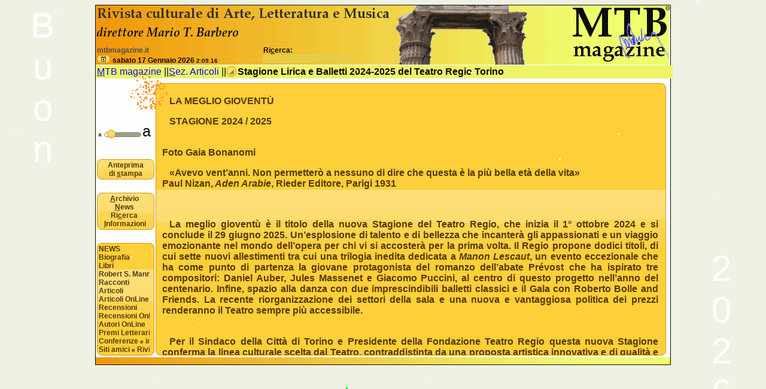

--- FILE ---
content_type: text/html;;charset=UTF-8
request_url: https://mtbmagazine.it/pagina.php?id=7480
body_size: 59099
content:
<!-- dbOk -->
<!DOCTYPE html>
<html>
    <head>
        <script>tempoPaginaInizioClient = new Date()</script>
        <title>mtbmagazine.it</title>

        <link rel="icon" href="https://mtbmagazine.it/favicon.gif" type="image/gif" />


        <META NAME="DESCRIPTION" CONTENT="'MTB magazine' rivista culturale di Arte, Letteratura e Musica a cura di Mario T. Barbero: Libri, Articoli, Racconti, Recensioni, Interviste, Premi Letterari e altri Autori e Recensioni on line (motore di ricerca e informazioni)">

        <META NAME="KEYWORDS" CONTENT="MTB magazine,Mario Barbero,Barbero Mario,Mario T. Barbero,Robert S. Mannon,articoli,autori,premi letterari,recensioni,interviste,conferenze,arte,letteratura,musica">

        <script>
            //SSL https
            if (document.location.protocol != "https:") {
                document.location = "https://" + document.location.host + document.location.pathname + document.location.search
            }
        </script>

        <script type="text/javascript">

            var _gaq = _gaq || [];
            _gaq.push(['_setAccount', 'UA-29670577-1']);
            _gaq.push(['_trackPageview']);

            (function () {
                var ga = document.createElement('script');
                ga.type = 'text/javascript';
                ga.async = true;
                ga.src = ('https:' == document.location.protocol ? 'https://ssl' : 'http://www') + '.google-analytics.com/ga.js';
                var s = document.getElementsByTagName('script')[0];
                s.parentNode.insertBefore(ga, s);
            })();

        </script>



        <script src="/scriptjs/jquery.1.5.1.min.js"></script> 
        <script src="/scriptjs/jquery-ui.1.8.11.min.js"></script>
        <script src="/scriptjs/jquery.ui.datepicker-it.js"></script>
        <script src="/scriptjs/jQuery.client.js"></script> <!-- x il browser-->
        <script src="/scriptjs/jquery.richtextarea.min.js"></script>
        <script src="/scriptjs/utilityTiny.js"></script>
        <script src="/scriptjs/jquery.nivo.slider.js"></script>
        <script src="/scriptjs/snowfall.min.jquery.js"></script>
        <script src="/scriptjs/fireworks.js"></script>


        


        <link type="text/css" href="/css/sunny/jquery-ui-1.8.13.custom.css" rel="stylesheet" />
        <link type="text/css" href="/css/jquery.richtextarea.css" rel="stylesheet" />
        <link type="text/css" href="/css/mtb.css?599673117" rel="stylesheet" />
        <link type="text/css" href="/css/mtbStampa.css" rel="stylesheet" media="print" />

        <link rel="stylesheet" href="/css/nivo-themes/default/default.css" type="text/css" media="screen" />
        <link rel="stylesheet" href="/css/nivo-themes/pascal/pascal.css" type="text/css" media="screen" />
        <link rel="stylesheet" href="/css/nivo-themes/orman/orman.css" type="text/css" media="screen" />
        <link rel="stylesheet" href="/css/nivo-slider.css" type="text/css" media="screen" />
        
        <script src="/intestazione.js?36344340766"></script>

        

    </head>
    <body bgcolor="F0F1E5" style="overflow:scroll;">
        <div id="scrittaLateraleSx">B<br>u<br>o<br>n<br><br>  </div>
        <div id="scrittaLateraleDx"> 2<br>0<br>2<br>6</div>

        <div id="dCalendario" style="position: absolute; top:120px;left:120px;z-index:10;font-size:12px;"></div>
        <div id="pannello"></div> 
        <div id="inbody" style="display:none;">
            <div class="pRotazione">&Theta;</div>
            <a name="inizio">&nbsp;</a>
            <div id="dDataOra">
                <span id="pCalendario" style="width:20px; position:relative;"></span>
                <span id="dsDataOra"></span>
            </div>

            <div id="urlSito"><a title="Microsoft-IIS/10.0 CGI/1.1" href="/default.php"><span ondblclick="mtb()">mtbmagazine.it</span></a></b>
            </div>

            
            <img src="/immagini/header.gif" style="cursor:move;position:absolute; top:0px; left:0px;" id="bannerSito"> 

            <div id="ricercaBis">
                <form action="/default.php#tabs-4" method="post" style="display:inline;" id="formRicerca"  >
                     
                    <label for="ricerca"> Ri<u>c</u>erca:<br> 
                        <input type="text" id="ricerca" name="ricerca" accessKey="c" value=""
                               onfocus="$('#tabs').tabs('select', 3)"
                               onkeyup="fzEvalfly()" size="20" onblur="$('#testoRicerca').text(eval(this.value))">
                    </label>		
                </form>	
            </div>
            
            <!-- FINE INTESTAZIONE --> 
 
<script>idSezione='5';nomeSezione='Articoli';</script>	

<style>
    .titoloCheScorre {position:relative; overflow:hidden; width:580px; display:block; float:left;}
</style> 

<div id="titolo" >
    <div style="float:left;"><a href="/" accesskey="M" style="text-decoration:none;"><u>M</u>TB magazine</a> || </div>	
    <div style="float:left;"><a href="/sezione.php?id=5" style="text-decoration:none;" 
                                accesskey="S"><u>S</u>ez. Articoli</a> || </div> 
    <div style="float:left;" id="pRicercaTit" desc="Ricerca per Titolo" ></div> 	
    <div style="float:left;width:550px;" class="titoloCheScorre"><b>Stagione Lirica e Balletti 2024-2025 del Teatro Regio Torino</b>
            </div>
</div>

<script>

    $(".titoloCheScorre").css("cursor", "pointer")
    $(".titoloCheScorre").mousemove(function () {
        //document.title = ($(this).scrollLeft()	+ '/' + $(this).get(0).scrollWidth + ',' + $(this).width());
        $(this).animate({scrollLeft: "+=10"}, 50)
    })
    $(".titoloCheScorre").mouseout(function () {
        $(this).stop();
        $(this).scrollLeft(0)
        //document.title = ($(this).scrollLeft()	+ '/' + $(this).get(0).scrollWidth + ',' + $(this).width());
    })
</script>	



<% //deve esistere nomeSezione e idSezione come variabili js %>

<div id="finDialogoRT" title="...: ricerca per titolo" style="font-size: 12px; width:300px;display:none;" >
		Inserisci una o pi&ugrave; parole presenti nel titolo. <br>
		<div id="RTnum"></div>
		<div id="RTnumFil">&nbsp;</div>
		<div id="hiddenTitle"style="display:none;"></div>
		<input id="ricercaTitolo" type="text" style="width: 250px;">
</div>
	<script>
	$(function() {
		/*$( "#finDialogoRT" ).attr("title", nomeSezione + ": ricerca per titolo").dialog({
			autoOpen: false,
			show: "blind",
			hide: "explode",
			width: 400,
			height: 250,
			minWidth: 250,
			minHeight: 150
						
		});*/
	})	
	</script>
	
	<!-- ui-autocomplete ui-menu ui-widget ui-widget-content ui-corner-all -->

	<style>
	.ui-autocomplete {
		max-height: 120px;
		height: 120px;
		width:350px;
		overflow-y: auto;
		/* prevent horizontal scrollbar */
		overflow-x: hidden;
		/* add padding to account for vertical scrollbar */
		padding-right: 20px;
		font-size: 12px;
		
	}
	/* IE 6 doesn't support max-height
	 * we use height instead, but this forces the menu to always be this tall
	 */
	* html .ui-autocomplete {
		height: 120px;
	}
	</style>
	<script>	
		jsonTitoli = ""
		function aggiorna() {
			jsonTitoli =  eval($("#hiddenTitle").html())
			var n = jsonTitoli.length 
			$("#RTnum").html( "La ricerca sar&agrave; effettuata su " + (n==1 ? "un elemento": n + ' ' + nomeSezione))
		}  
	
		$( "#pRicercaTit" ).width(15).height(15).button({
			text: false,
			icons: {
				primary: "ui-icon ui-icon-gripsmall-diagonal-se"
			}
		})
		
		$( "#pRicercaTit,.pRicercaTit" ).click( function(e) {
			$("#ui-dialog-title-finDialogoRT").html(  nomeSezione + ": ricerca per titolo")
			$("#hiddenTitle").load("jsonTitle.asp?idSezione=" + idSezione, aggiorna)
			$("#finDialogoRT").attr("title", nomeSezione + ": ricerca per titolo").dialog({
				autoOpen: false,
				show: "blind",
				hide: "explode",
				width: 400,
				height: 250,
				minWidth: 250,
				minHeight: 150
						
			});
			$("#finDialogoRT").dialog({position: [e.pageX,e.pageY]})	
			$("#finDialogoRT").dialog("open")	
			$("#finDialogoRT").dialog({close: function(event, ui) { $("ul.ui-autocomplete").hide() }})	
			
			
			$("#ricercaTitolo").focus()
			$("#ricercaTitolo").autocomplete({
				source: function (request, response) {
					//document.title="rt:" + request.term;
					var re = new RegExp("(" + request.term + ")","gi")
					
					var jsonTitoliFiltrati = new Array()
					for (var i=0, j=0; i < jsonTitoli.length; i++)
					{
						if (jsonTitoli[i].titolo.match(re)!=null)
						{
							jsonTitoliFiltrati[j] = {
								"id" : jsonTitoli[i].id, 
								"titolo": jsonTitoli[i].titolo.replace(re,"<u>" + "$1" + "</u>")
							}									//request.term
							j++
						}
					}
					response(jsonTitoliFiltrati)
					$("#RTnumFil").html( (j==1? "un elemento individuato": j + " elementi individuati"))
					
				}, 	
				minLength: 1,
				select: function( event, ui ) {
					$("#finDialogoRT").dialog("close")	
					document.location = '/pagina.asp?id=' + ui.item.id
				}		
			})
			
			.data( "autocomplete" )._renderItem = function( ul, item ) {
				return $( "<li></li>" )
					.data( "item.autocomplete", item )
					.append( '<a id=\"' + item.id + '\">' + item.titolo + "</a>" )
					.appendTo( ul );
			};
			
			setTimeout('$("#ricercaTitolo").focus()',1000)
			 
		});
		
		//source: "jsonTitle.asp?idSezione= 
	</script>

	



<div class="ui-state-default ui-corner-all contenuto"  id="contenuto">
    <table style="width: 100%;" border="0" cellspacing="0" cellpadding="0">
<tbody>
<tr>
<td valign="top">
<div>
<p><span><strong><span>LA MEGLIO GIOVENT&Ugrave;</span></strong></span></p>
<p><span><strong><span>STAGIONE 2024 / 2025</span></strong></span></p>
</div>
</td>
</tr>
</tbody>
</table>
<table class="yiv0683197196full-width" style="width: 100%;" border="0" cellspacing="0" cellpadding="0">
<tbody>
<tr>
<td align="center" valign="top">
<table class="yiv0683197196full-width" style="width: 576px;" border="0" cellspacing="0" cellpadding="0">
<tbody>
<tr>
<td valign="top"><img src="https://ecp.yusercontent.com/mail?url=https%3A%2F%2Fcdn.4img.it%2F5bd887acf8a1bb45b89c3d5b-81cd63af-5030-48ef-bae9-0b1627acf5cc%2FLamegliogioventu-1.jpg&amp;t=1715874824&amp;ymreqid=a9afb739-d1fd-ddea-1c8b-b50001018700&amp;sig=jQUOGTsH02nXML1l0VuMUA--~D" alt="" width="576" height="288" border="0" /></td>
</tr>
</tbody>
</table>
</td>
</tr>
</tbody>
</table>
<table style="width: 100%;" border="0" cellspacing="0" cellpadding="0">
<tbody>
<tr>
<td valign="top">
<div><span>Foto Gaia Bonanomi</span></div>
</td>
</tr>
</tbody>
</table>
<table style="width: 100%;" border="0" cellspacing="0" cellpadding="0">
<tbody>
<tr>
<td valign="top">
<div>
<p><span>&laquo;Avevo vent&rsquo;anni. Non permetter&ograve; a nessuno di dire che questa &egrave; la pi&ugrave; bella et&agrave; della vita&raquo;<br />Paul Nizan,<em>&nbsp;Aden Arabie</em>, Rieder Editore, Parigi 1931</span></p>
<p>&nbsp;</p>
<p><span><strong>La meglio giovent&ugrave;</strong>&nbsp;&egrave; il titolo della nuova Stagione del Teatro Regio, che inizia il<strong>&nbsp;1&deg; ottobre 2024</strong>&nbsp;e si conclude il&nbsp;<strong>29 giugno 2025</strong>. Un&rsquo;esplosione di talento e di bellezza che incanter&agrave; gli appassionati e un viaggio emozionante nel mondo dell&rsquo;opera per chi vi si accoster&agrave; per la prima volta. Il Regio propone&nbsp;<strong>dodici titoli</strong>, di cui&nbsp;<strong>sette nuovi allestimenti</strong>&nbsp;tra cui una trilogia inedita dedicata a&nbsp;<em>Manon Lescaut</em>, un evento eccezionale che ha come punto di partenza la giovane protagonista del romanzo dell&rsquo;abate Pr&eacute;vost che ha ispirato tre compositori: Daniel Auber, Jules Massenet e Giacomo Puccini, al centro di questo progetto nell&rsquo;anno del centenario. Infine, spazio alla danza con due imprescindibili balletti classici e il Gala con Roberto Bolle and Friends. La recente riorganizzazione dei settori della sala e una nuova e vantaggiosa politica dei prezzi renderanno il Teatro sempre pi&ugrave; accessibile.</span><br />&nbsp;</p>
<p><span>Per il&nbsp;<strong>Sindaco della Citt&agrave; di Torino</strong>&nbsp;e<strong>&nbsp;Presidente della Fondazione Teatro Regio</strong>&nbsp;questa nuova Stagione conferma la linea culturale scelta dal Teatro, contraddistinta da una proposta artistica innovativa e di qualit&agrave; e sceglie un tema, quello della giovent&ugrave;, che va a inserirsi nella politica di attenzione alle nuove generazioni messa in campo dal Regio, con iniziative come le Anteprime Giovani, volte ad appassionare le nuove generazioni alla magia del teatro d&rsquo;opera.</span></p>
<p>&nbsp;</p>
<p><span><strong>Mathieu Jouvin</strong>, Sovrintendente, afferma: &laquo;Sono estremamente soddisfatto per il premio Abbiati a&nbsp;<em>La Juive</em>&nbsp;come miglior spettacolo del 2023. Questo significativo riconoscimento non solo attesta la qualit&agrave; artistica dell&rsquo;opera, ma fa da sprone a proseguire il lavoro che, insieme al Direttore artistico Cristiano Sandri, stiamo portando avanti. Inoltre, rende merito alla nostra visione di presentare una variet&agrave; di titoli capaci di incuriosire e intrigare il pubblico. La frase di Paul Nizan, che ho scelto in apertura, invita a una riflessione critica sul concetto convenzionale della giovinezza come periodo di felicit&agrave; senza pari, suggerendo che potrebbe invece essere pi&ugrave; intricato e sfaccettato di quanto comunemente si pensi. Rappresenta un&rsquo;affermazione potente e provocatoria che porta con s&eacute; temi come la nostalgia, l&rsquo;ambiguit&agrave;, il conflitto, la sfida in rapporto al sistema e alla storia. Questo &egrave; il motivo per cui ho fortemente voluto come titolo della Stagione&nbsp;<em><strong>La meglio giovent&ugrave;</strong></em>&nbsp;espressione estremamente &ldquo;musicale&rdquo;, che deriva da una raccolta di poesie in lingua friulana di Pier Paolo Pasolini e nasce da uno dei canti pi&ugrave; dolorosi e commoventi degli alpini. Inevitabile il rimando al film di Maro Tullio Giordana, che ho amato moltissimo, come tanti francesi, e che venne anche premiato a Cannes; un&rsquo;opera cinematografica che offre una visione affascinante della Storia italiana attraverso gli occhi di personaggi memorabili e complessi, con le loro ambizioni, lotte interiori e relazioni, un vero e proprio &ldquo;romanzo di formazione&rdquo; con una grande capacit&agrave; di affrontare temi universali tra cui la famiglia, l&rsquo;amicizia, l&rsquo;amore, oltre a quello della ricerca di senso e di identit&agrave;; temi propri della giovent&ugrave;. Tutte le opere in programma in questa Stagione esplorano in qualche modo l&rsquo;ambiguit&agrave; della giovent&ugrave;, ne esprimono l&rsquo;emozione, ne indagano la conflittualit&agrave;, ne celebrano il fascino e invitano alla riflessione. Le fotografie che abbiamo scelto per illustrare la Stagione sono un&rsquo;evocazione della bellezza, dell&rsquo;esuberanza, della preziosit&agrave; e fugacit&agrave; della giovinezza. Un invito a vivere il presente e, allo stesso tempo, a guardare al futuro con fiducia&raquo;.</span></p>
<p>&nbsp;</p>
<p><span><strong>Cristiano Sandri</strong>, Direttore artistico, aggiunge: &laquo;La Stagione che presentiamo propone una selezione di titoli che abbracciano sia il grande repertorio sia opere meno frequentate, in particolare una rarit&agrave; come&nbsp;<em>Hamlet</em>&nbsp;di Ambroise Thomas, che rappresenta il proseguimento del nostro impegno nel promuovere e sostenere un&rsquo;ampia gamma di esperienze artistiche. Tra i nostri obiettivi c&rsquo;&egrave; quello di offrire al pubblico una variet&agrave; di opzioni, dalle opere pi&ugrave; celebri a quelle meno conosciute, creando cos&igrave; un dialogo ricco e stimolante sia con gli appassionati sia con tutti coloro i quali si avvicinano al mondo dell&rsquo;opera, consapevoli della nostra missione di rinnovare costantemente l&rsquo;interesse del pubblico e di suscitarne la curiosit&agrave;. Con un occhio attento al repertorio francese, esploreremo le opere di Massenet, Auber e Thomas, nell&rsquo;intento di valorizzare quelle che riteniamo gemme musicali, ricche di bellezza e di fascino. Il tema della giovent&ugrave;, filo conduttore che lega le nostre proposte artistiche, &egrave; di sicuro arricchimento. La giovinezza non &egrave; solo un&rsquo;et&agrave;, ma un concetto universale che intendiamo approfondire. &Egrave; attraverso questo prisma che ci avviciniamo alle opere offrendo al pubblico una lente d&rsquo;ingrandimento che permette un dialogo ancora pi&ugrave; intimo con le storie e i personaggi che prendono vita sul palcoscenico. Sar&agrave; senza dubbio un&rsquo;avventura musicale e teatrale, in cui esploreremo le profondit&agrave; dell&rsquo;animo umano attraverso le meraviglie dell&rsquo;opera; un viaggio ricco di emozioni e scoperte. Protagonisti della Stagione e autentico vanto del nostro Teatro, sono l&rsquo;<strong>Orchestra</strong>, il&nbsp;<strong>Coro</strong>&nbsp;e il&nbsp;<strong>Coro di voci bianche del Regio</strong>, questi ultimi istruiti con ottimi risultati da&nbsp;<strong>Ulisse Trabacchin</strong>&nbsp;e<strong>&nbsp;Claudio Fenoglio</strong>. Crescita personale e sfida sono alla base dell&rsquo;esperienza, riuscitissima, con il Regio Ensemble, il cui percorso prosegue e che sar&agrave; completamente rinnovato con nuovi talenti provenienti da diverse parti del mondo&raquo;.</span></p>
<p>&nbsp;</p>
<p><span>La Stagione d&rsquo;Opera e di Balletto inizia il&nbsp;<strong>1&deg; ottobre</strong>&nbsp;con<em><strong>&nbsp;Manon Manon Manon</strong></em>&nbsp;(<strong>1 - 29 ottobre</strong>), un evento unico che per la prima volta offre un omaggio originale dedicato a&nbsp;<em><strong>Manon Lescaut</strong></em>. I tre nuovi allestimenti sono firmati dal regista francese&nbsp;<strong>Arnaud Bernard</strong>, al suo debutto al Regio, che ha scelto di sviluppare un progetto drammaturgico incentrato su tre epoche iconiche del cinema francese. Una nuova sfida per il Teatro che metter&agrave; il Regio sotto i riflettori internazionali. La trilogia &egrave; programmata secondo un calendario che permetter&agrave; al pubblico di assistere ogni giorno a un titolo diverso, oltre alla possibilit&agrave; di goderne nell&rsquo;arco di un unico fine settimana, lo spazio ideale per chi visita Torino e vuole aggiungere una preziosa offerta al gi&agrave; ricco carnet culturale della citt&agrave;. E chi meglio di Manon Lescaut &egrave; in grado di incarnare l&rsquo;essenza stessa della giovent&ugrave; ribelle e avventurosa? Questa giovane donna, con le sue contraddizioni, i suoi dilemmi morali e la sua potente forza vitale, &egrave; l&rsquo;icona di questa et&agrave;: passionale, impulsiva, vulnerabile e in cerca di significato. Le tre produzioni vedranno salire sul podio&nbsp;<strong>Renato Palumbo</strong>,&nbsp;<strong>Evelino Pid&ograve;</strong>&nbsp;e&nbsp;<strong>Guillaume Tourniaire</strong>; Erika Grimaldi, Ekaterina Bakanova e Roc&iacute;o P&eacute;rez saranno le tre protagoniste. Main Partner della produzione &egrave;&nbsp;<strong>Intesa Sanpaolo</strong>&nbsp;che si riconferma accanto al Teatro Regio nelle sfide pi&ugrave; appassionanti della Stagione.</span></p>
<p>&nbsp;</p>
<p><span>Sottolinea inoltre&nbsp;<strong>Mathieu Jouvin</strong>: &laquo;<em>Manon Manon Manon</em>&nbsp;sar&agrave; al&nbsp;<strong>centro dell&rsquo;interesse europeo</strong>&nbsp;perch&eacute; il Teatro Regio ospiter&agrave; dal 24 al 26 ottobre 2024 la&nbsp;<strong>Conferenza d&rsquo;Autunno</strong>&nbsp;di Opera Europa, la principale organizzazione europea che riunisce teatri e festival lirici, e che attualmente conta 233 membri provenienti da 44 paesi. La riunione rappresenta un&rsquo;importante opportunit&agrave; per tutti i soci di riunirsi e confrontarsi per sviluppare collaborazioni e progetti innovativi. Sar&agrave; un&rsquo;occasione molto importante per accendere i riflettori sul Regio e sulla citt&agrave; di Torino&raquo;.</span></p>
<p>&nbsp;</p>
<p><span>L&rsquo;inaugurazione della Stagione d&rsquo;Opera e di Balletto 2024/2025 &egrave; il&nbsp;<strong>23 novembre</strong>&nbsp;con<em><strong>&nbsp;Le nozze di Figaro</strong></em>, l&rsquo;opera pi&ugrave; frizzante e umana di Wolfgang Amadeus Mozart, che compose la musica pi&ugrave; adatta per esprimere le emozioni di ogni tipo di innamorato, dimostrando di essere un fine psicologo oltre che un genio del teatro musicale. La giovent&ugrave; &egrave; qui ben rappresentata nella sfida alle convenzioni sociali e con la forza ribelle e intraprendente incarnata da Figaro e Susanna, che aspirano alla libert&agrave; e all&rsquo;autonomia, come il giovane paggio Cherubino, che spesso, a causa della sua ingenuit&agrave; e impetuosit&agrave;, si trova a vivere situazioni buffe e teneramente imbarazzanti. L&rsquo;allestimento, per la prima volta a Torino, &egrave; del regista spagnolo&nbsp;<strong>Emilio Sagi</strong>&nbsp;che grazie al gusto classico ed elegante, &egrave; garanzia di stile e piacevolezza. Artisti carismatici e affermati vestiranno i panni dei protagonisti: Vito Priante e Monica Conesa saranno il Conte e la Contessa, Giorgio Caoduro sar&agrave; Figaro, Giulia Semenzato Susanna e Jos&egrave; Maria Lo Monaco Cherubino. Sul podio salir&agrave;&nbsp;<strong>Leonardo Sini</strong>, giovane maestro sardo che si &egrave; gi&agrave; particolarmente distinto sulla scena operistica per la sua direzione sempre solida e attenta. L&rsquo;opera sar&agrave; in scena fino all&rsquo;1 dicembre.</span></p>
<p>&nbsp;</p>
<p><span><strong>Dicembre</strong>&nbsp;&egrave;, come da tradizione, il mese dedicato alla danza.<strong>&nbsp;Dal 12 al 18</strong>&nbsp;proponiamo il balletto romantico per eccellenza:&nbsp;<em><strong>Giselle</strong></em>&nbsp;su musica di Adolphe-Charles Adam nella versione coreografica di Aleksej Fadeečev e nell&rsquo;interpretazione dei solisti e del corpo di ballo del&nbsp;<strong>Balletto dell&rsquo;Opera di Tbilisi</strong>. Una partitura raffinatissima che dipinge l&rsquo;innocenza, la vulnerabilit&agrave; e la fragilit&agrave; tipiche della giovinezza che incarna il personaggio di Giselle riuscendo a rappresentarne la fugacit&agrave;.&nbsp;<strong>Dal 21 al 30 dicembre</strong>, la magia del Natale si trasforma in musica grazie al talento straordinario di P&euml;tr Il&rsquo;ič Čajkovskij autore della meravigliosa partitura de&nbsp;<em><strong>Lo Schiaccianoci</strong></em>, che incanta gli ascoltatori sin dal 1891. Il&nbsp;<strong>Balletto dell&rsquo;Opera di Tbilisi</strong>&nbsp;propone la fatata edizione coreografica di Nina Ananiashvili e Aleksej Fadeečev, con scene e costumi ispirati ai libri di fiabe ottocenteschi. Innocenza, meraviglia, avventura e fantasia offrono una visione magica del mondo attraverso gli occhi di una giovane ragazza.</span></p>
<p>&nbsp;</p>
<p><span>Il&nbsp;<strong>2025</strong>&nbsp;inizia con tre spettacoli straordinari il<strong>&nbsp;3, 4</strong>&nbsp;e&nbsp;<strong>5 gennaio</strong>: la grande danza con&nbsp;<strong>Roberto Bolle</strong>&nbsp;e gli interpreti internazionali nell&rsquo;ormai celeberrimo&nbsp;<strong>Roberto Bolle and Friends</strong>: una produzione ARTE<strong>DANZA</strong>SRL.</span><br />&nbsp;</p>
<p><span>Una ricca e coinvolgente esplorazione del tema della giovent&ugrave;, attraverso i suoi protagonisti e le loro esperienze di amore, ambizione, ingenuit&agrave; e crescita personale &egrave; offerta da<em><strong>&nbsp;L&rsquo;elisir d&rsquo;amore</strong></em>&nbsp;di Gaetano Donizetti; in scena dal&nbsp;<strong>28 gennaio</strong>&nbsp;al&nbsp;<strong>5 febbraio</strong>. Un&rsquo;opera che, sin dal suo debutto nel 1832, continua a divertire e a commuovere al tempo stesso. Nella&nbsp;<strong>nuova</strong>&nbsp;<strong>coproduzione</strong>&nbsp;con il Teatro Regio di Parma, il regista&nbsp;<strong>Daniele Menghini</strong>&nbsp;trasforma questo racconto d&rsquo;amore in una fiaba onirica, popolata da burattini e marionette. Vestir&agrave; i panni del timido Nemorino Ren&eacute; Barbera, tenore elegante dalla voce morbida, che considera questo uno dei suoi personaggi preferiti; il soprano Federica Guida, nel ruolo di Adina, sapr&agrave; dimostrare il suo talento versatile tanto nei numeri vivaci quanto in quelli sentimentali; accanto a loro due esperti e brillanti artisti: Paolo Bordogna come Dulcamara e Davide Luciano come Belcore. Dirige il maestro&nbsp;<strong>Fabrizio Maria Carminati</strong>, esperto interprete del repertorio belcantistico.</span></p>
<p>&nbsp;</p>
<p><span>Dal&nbsp;<strong>28 febbraio</strong>&nbsp;all&rsquo;<strong>11 marzo</strong>&nbsp;va in scena&nbsp;<em><strong>Rigoletto</strong></em>, uno dei capolavori di Giuseppe Verdi che racchiude pagine memorabili, opera potente al centro della quale vi &egrave; un giullare deforme la cui crudelt&agrave; unita al cinismo lo porteranno a perdere il suo unico tesoro, l&rsquo;adorata figlia Gilda, che incarna l&rsquo;innocenza e la vulnerabilit&agrave; tipiche della giovinezza. La passione tra Gilda e il Duca &egrave; intensa e travolgente, ma anche minacciata dalle convenzioni sociali e dalle forze oscure che circondano i personaggi. Forte &egrave; sicuramente il tema della responsabilit&agrave; e della conseguenza delle azioni, che sottolineano la fragilit&agrave; e l&rsquo;effimero della giovinezza. Il ruolo del titolo &egrave; affidato al baritono George Petean; il tenore Piero Pretti, applauditissimo come Riccardo nel recente&nbsp;<em>Un ballo in maschera</em>, &egrave; il duca di Mantova; Giuliana Gianfaldoni &egrave; Gilda. Il&nbsp;<strong>nuovo allestimento</strong>&nbsp;&egrave; firmato da&nbsp;<strong>Leo Muscato</strong>: il pluripremiato regista torna al Regio con il team creativo artefice della felice produzione di Agnese di Ferdinando Paer vincitrice del premio Abbiati nel 2019. Dirige il Maestro&nbsp;<strong>Nicola Luisotti</strong>, un esperto dell&rsquo;opera italiana, acclamato a livello internazionale.</span></p>
<p>&nbsp;</p>
<p><span>Ambizione, passione, conflitti generazionali e follia rendono<strong><em>&nbsp;La dama di picche</em></strong>&nbsp;di P&euml;tr Il&rsquo;ič Čajkovskij (<strong>3-16 aprile</strong>) un&rsquo;interessante rappresentazione del tema della giovent&ugrave;. Čajkovskij lo considerava il suo miglior lavoro in assoluto: compose l&rsquo;opera nel 1890 spinto da un&rsquo;ispirazione travolgente, su un libretto del fratello tratto da un racconto breve di Pu&scaron;kin, uno dei pi&ugrave; celebrati poeti russi. La tragedia di Hermann, un uomo che perde ogni speranza di felicit&agrave; e di amore a causa della sua ossessione per il gioco d&rsquo;azzardo, ispir&ograve; al musicista le sue arie pi&ugrave; emotive e disperate. Nell&rsquo;allestimento firmato da&nbsp;<strong>Richard Jones</strong>&nbsp;per la Welsh National Opera di Cardiff, l&rsquo;azione si sposta nella Russia del primo Novecento, in cui convivono i relitti della grandiosit&agrave; imperiale e il caos post-rivoluzionario. Le allucinazioni di Hermann acquistano cos&igrave; risvolti grotteschi e vengono risolte scenicamente in modo sorprendente. Il tenore Mikhail Pirogov &egrave; Hermann, Jennifer Larmore la contessa, Zarina Abaeva &egrave; Liza e Vladimir Stoyanov il principe Eleckij. Il giovane maestro<strong>&nbsp;Valentin Uryupin</strong>, dopo il suo brillante esordio al Regio nel 2023 con La sposa dello zar di Rimskij-Korsakov, torna a dirigere i complessi artistici del teatro. Lo spettacolo, per la prima volta a Torino, &egrave; realizzato in coproduzione con il Teatro Comunale di Bologna, la Den Norske Opera di Oslo e la Canadian Opera Company di Toronto.</span></p>
<p>&nbsp;</p>
<p><span><strong>Dal 15 al 27 maggio</strong>&nbsp;presentiamo una&nbsp;<strong>nuova produzione</strong>&nbsp;dell&rsquo;<em>op&eacute;ra romantique</em>&nbsp;<em><strong>Hamlet</strong></em>&nbsp;di Ambroise Thomas. La tragedia di Shakespeare (cui l&rsquo;opera &egrave; liberamente ispirata) si accende con nuovi episodi per dare spazio a danze e cori pieni di colore; allo stesso tempo, conserva le sue scene pi&ugrave; tenebrose e violente, qui esaltate da una musica straordinaria. Il finale &egrave; tutt&rsquo;altro che scontato. Per la&nbsp;<strong>prima volta al mondo</strong>&nbsp;in tempi moderni presentiamo in forma scenica la versione dell&rsquo;opera con il ruolo di Hamlet affidato a un tenore anzich&eacute; a un baritono (come tradizionalmente &egrave; invece stata sempre messa in scena); &egrave; infatti John Osborn, che ha entusiasmato il pubblico torinese nella&nbsp;<em>Fille du r&eacute;giment</em>, a incarnare il principe triste, intonando il celebre monologo &laquo;&Ecirc;tre ou ne pas &ecirc;tre&raquo;. Sara Blanch &egrave; Oph&eacute;lie, la cui pirotecnica aria della follia &egrave; una vera sfida per i soprani di coloratura. Lo spettacolo ha la regia di&nbsp;<strong>Jacopo Spirei</strong>&nbsp;(al suo debutto al Regio) e la direzione di&nbsp;<strong>J&eacute;r&eacute;mie Rhorer&nbsp;</strong>che, con la sua consueta sensibilit&agrave;, sapr&agrave; mettere in risalto le atmosfere contrastanti dell&rsquo;opera. Hamlet vive una profonda crisi identitaria e di turbamento rispetto al suo ruolo nel mondo e incarna una giovent&ugrave; tormentata, in conflitto con il mondo adulto. La sua ribellione contro il re, suo patrigno, riflette il conflitto generazionale e la lotta per l&rsquo;indipendenza e l&rsquo;autonomia.</span></p>
<p>&nbsp;</p>
<p><span>L&rsquo;ultima produzione della Stagione,&nbsp;<em><strong>Andrea Ch&eacute;nier</strong></em>&nbsp;di Umberto Giordano, vede il ritorno di artisti di grande statura vocale e interpretativa: Gregory Kunde, Maria Agresta e Franco Vassallo. L&rsquo;opera, in scena dal&nbsp;<strong>18</strong>&nbsp;al&nbsp;<strong>29 giugno</strong>, ci fornisce meditazioni stimolanti sul tema della giovent&ugrave; a partire dall&rsquo;ambientazione: la Rivoluzione francese, periodo di tumulto e cambiamento sociale; il poeta Ch&eacute;nier sacrifica la vita per i suoi ideali e Maddalena lo segue fino al patibolo per amore. Idealismo e passione, ma anche crescita e maturit&agrave; attraverso esperienze come la guerra e la morte, che insegnano a comprendere il valore della vita e delle relazioni umane. Fin dal suo debutto, nel 1896, l&rsquo;opera di Giordano riscosse un enorme successo, grazie ad arie e duetti magnifici e brani memorabili, complice un libretto firmato da Luigi Illica che seppe trasformare in una tragedia ardente la biografia di un poeta francese vittima della Rivoluzione. L&rsquo;opera sar&agrave; presentata in un&nbsp;<strong>nuovo spettacolare allestimento</strong>&nbsp;di&nbsp;<strong>Giancarlo del Monaco</strong>, esperto regista di fama internazionale che si definisce &ldquo;un innovatore nel segno della tradizione&rdquo;. Il podio accoglier&agrave; nuovamente il giovane maestro&nbsp;<strong>Andrea Battistoni</strong>, dopo la sua brillante direzione della&nbsp;<em>Boh&egrave;me</em>&nbsp;del 2022.</span></p>
<p>&nbsp;</p>
<p><span>Abbiamo programmato anche per la Stagione 2024-2025 le&nbsp;<em>Conferenze-concerto</em>&nbsp;per presentare le opere al pubblico. Saranno condotte dalla giornalista Susanna Franchi, dalla musicologa Liana P&uuml;schel e dalla giornalista Elisa Guzzo Vaccarino per i balletti. Incontreremo gli interpreti protagonisti dello spettacolo, a volte affiancati da giovani cantanti, anche del Regio Ensemble, per l&rsquo;esecuzione dei momenti musicali pi&ugrave; celebri. Gli incontri sono a ingresso libero.</span></p>
<p>&nbsp;</p>
<p><span>Proseguono anche gli appuntamenti con le Anteprime Giovani riservate al pubblico under 30, che nella Stagione in corso hanno permesso a 20.000 giovani di assistere ai nostri spettacoli d&rsquo;Opera.</span></p>
<p>&nbsp;</p>
<p><span>Continua il Bimbi Club, che permette di &ldquo;combinare&rdquo; la passione per l&rsquo;opera con la cura dei figli: mentre i genitori si godono lo spettacolo, i bambini partecipano a divertenti laboratori musicali e teatrali.</span></p>
<p>&nbsp;</p>
<p><span>Alla Stagione d&rsquo;Opera e di Balletto si aggiungono la Stagione sinfonica e le attivit&agrave; dedicate alle Scuole e alle Famiglie, che presenteremo prossimamente.</span></p>
<p>&nbsp;</p>
<p><span>Tutte le immagini sono della fotografa&nbsp;<strong>Gaia Bonanomi</strong>: nata in Italia, vive tra Milano e Barcellona. Il fascino per le diverse culture l&rsquo;ha portata a vivere anche in Canada, Spagna e Paesi Bassi, un percorso che ha ispirato il suo amore e la ricerca quotidiana di ci&ograve; che ci rende unici e l&rsquo;ha resa consapevole dell&rsquo;importanza di abbracciarlo, proteggerlo e celebrarlo senza alcuna paura. La sua ricerca personale esplora la bellezza che vive in ogni persona nei dettagli pi&ugrave; nascosti, insieme al legame pi&ugrave; profondo che tutti abbiamo con Madre Terra, per celebrare la vita in ogni diversa sfumatura attraverso un punto di vista sensibile e femminile. Anche quest&rsquo;anno, la regista torinese&nbsp;<strong>Aksinja Bellone</strong>&nbsp;firma il trailer della Stagione, in perfetta sintonia con le immagini fotografiche e con lo spirito che ha animato la proposta artistica.</span></p>
<p>&nbsp;</p>
<p><span>Proseguiamo inoltre il percorso intrapreso per rendere il Teatro sempre pi&ugrave; accessibile, con l&rsquo;introduzione di alcune novit&agrave; tra cui sottolineiamo: l&rsquo;unione dei settori di platea C e D in un unico settore C ancora pi&ugrave; conveniente; sar&agrave; pi&ugrave; facile partecipare alle Prime e apprezzare insieme il nuovo titolo in scena grazie all&rsquo;allineamento del prezzo alle altre recite e, inoltre, acquistare o rinnovare l&rsquo;abbonamento sar&agrave; ancora pi&ugrave; conveniente, infatti lo sconto rispetto alla somma dei singoli biglietti passa al 30%.</span></p>
<p>&nbsp;</p>
<p><span>L&rsquo;opera lirica, da sempre, agisce come uno specchio della vita stessa, riflettendo le emozioni, i conflitti e le sfide che caratterizzano l&rsquo;esperienza umana. &Egrave; una forma d&rsquo;arte preziosa che offre al pubblico un&rsquo;esperienza emotiva, intellettuale ed estetica, arricchendo la nostra comprensione del mondo e della nostra stessa umanit&agrave;. Il riconoscimento da parte dell&rsquo;Unesco dell&rsquo;opera lirica italiana come Patrimonio immateriale, &egrave; un evento di rilevanza straordinaria, ne sottolinea il valore culturale, artistico e sociale e ne promuove la conservazione e diffusione a livello globale. &Egrave; un attestato alla sua importanza nel panorama culturale mondiale e un impegno a preservare e promuovere questa forma d&rsquo;arte per le generazioni future.</span></p>
<p>&nbsp;</p>
<p><span><strong>Mathieu Jouvin</strong>&nbsp;conclude: &laquo;Come Sovrintendente, sento una duplice responsabilit&agrave;: nei confronti delle nuove generazioni e del nostro pubblico storico. Entrambi sono fondamentali per il nostro Teatro e ne costituiscono la linfa vitale. Pertanto, abbiamo introdotto novit&agrave; per arricchirne l&rsquo;esperienza al Regio. Per i nostri abbonati abbiamo migliorato non solo la convenienza nella sottoscrizione degli abbonamenti ma abbiamo anche dedicato una maggiore attenzione alle comunicazioni dirette e all&rsquo;estensione dei tempi di prelazione. Vogliamo che si sentano non solo parte della nostra storia, ma anche protagonisti del nostro futuro. Per i giovani stiamo investendo ancora di pi&ugrave;. Oltre alle Anteprime e ai costi particolarmente vantaggiosi dei biglietti e delle Card, abbiamo sviluppato un&rsquo;offerta su misura per loro. Spettacoli creati appositamente per i pi&ugrave; piccoli, per far s&igrave; che fin dalla pi&ugrave; tenera et&agrave; possano apprezzare la bellezza e la magia dell&rsquo;opera lirica. Il titolo della nostra Stagione &egrave; anche un ringraziamento a tutti quei giovani che ci seguono con entusiasmo e curiosit&agrave;. Sono loro il futuro della nostra arte e noi siamo qui per nutrirne la passione e far crescere il nostro meraviglioso mondo dell&rsquo;opera. Desidero, infine, cogliere questa occasione per esprimere il mio pi&ugrave; profondo apprezzamento a tutte le lavoratrici e i lavoratori del Teatro Regio: &egrave; grazie al loro instancabile impegno e alla loro energia che questa Stagione prende vita&raquo;.</span></p>
<p>&nbsp;</p>
<p><span>Il Teatro Regio esprime un sentito ringraziamento al Ministero della Cultura, alla Citt&agrave; di Torino e alla Regione Piemonte per il fondamentale e costante impegno; ai Soci della Fondazione per l&rsquo;indispensabile apporto, agli Amici del Regio per l&rsquo;incessante e affettuoso supporto e alle tante Aziende, che continuano a credere nel Teatro Regio, per il sostegno. Inoltre, ringraziamo i Consiglieri di Indirizzo e il Presidente per l&rsquo;importante lavoro che svolgono al nostro fianco.</span></p>
<p>&nbsp;</p>
<p><span>Riassumiamo qui le scadenze di rinnovi e di vendita di abbonamenti, carnet e biglietti. Per il dettaglio vi rimandiamo al nostro sito.</span></p>
<p>&nbsp;</p>
<p><strong><span>Manon Manon Manon</span></strong></p>
<table border="0" cellspacing="0" cellpadding="0">
<tbody>
<tr>
<td align="left" valign="top" width="15">&bull;</td>
<td align="left"><span>I biglietti, gli abbonamenti e i carnet 3Manon sono&nbsp;<strong>in vendita,</strong>&nbsp;sia alla Biglietteria sia&nbsp;<strong><a href="https://5bd887acf8a1bb45b89c3d5b.trk.mailchef.4dem.it/track/click?q=[base64]" rel="nofollow noopener noreferrer" target="_blank"><span><span>online</span></span></a></strong>.</span></td>
</tr>
</tbody>
</table>
<p>&nbsp;</p>
<p><strong><span>Stagione d&rsquo;Opera e di Balletto</span></strong></p>
<table border="0" cellspacing="0" cellpadding="0">
<tbody>
<tr>
<td align="left" valign="top" width="15">&bull;</td>
<td align="left"><span><strong>Da mercoled&igrave; 15 maggio fino a sabato 20 luglio</strong>:&nbsp;<strong>rinnovo</strong>&nbsp;degli abbonamenti a posto fisso esclusivamente alla Biglietteria del Teatro.</span></td>
</tr>
<tr>
<td align="left" valign="top" width="15">&bull;</td>
<td align="left"><span><strong>Nuovi&nbsp;</strong>abbonamenti a posto fisso in vendita alla Biglietteria e on line sul sito del Regio a partire<strong>&nbsp;da luned&igrave; 17 giugno</strong>.</span></td>
</tr>
<tr>
<td align="left" valign="top" width="15">&bull;</td>
<td align="left"><span><strong>Da luned&igrave; 15 luglio</strong>&nbsp;vendita dei&nbsp;<strong>biglietti&nbsp;</strong>per tutti gli spettacoli e dei carnet a scelta a 3 o 4 spettacoli.</span></td>
</tr>
<tr>
<td align="left" valign="top" width="15">&bull;</td>
<td align="left"><span>Per agevolare le modalit&agrave; di acquisto, &egrave; possibile il&nbsp;<strong>pagamento rateizzato&nbsp;</strong>degli<strong>&nbsp;abbonamenti</strong>&nbsp;e dei&nbsp;<strong>carnet</strong>.</span></td>
</tr>
<tr>
<td align="left" valign="top" width="15">&bull;</td>
<td align="left"><span>Le nuove&nbsp;<strong>Regio Card</strong>&nbsp;e&nbsp;<strong>Regio Card Giovani 18-30</strong>&nbsp;sono in vendita da&nbsp;<strong>luned&igrave; 15 luglio</strong>.</span></td>
</tr>
</tbody>
</table>
<p>&nbsp;</p>
<p><strong><span>Biglietteria del Teatro Regio</span></strong></p>
<p><span>Piazza Castello 215 - Torino | Tel. 011.8815.241 - 011.8815.242 | biglietteria@teatroregio.torino.it</span></p>
<p><span>Orario di apertura: da luned&igrave; a sabato ore&nbsp;<strong>11-19</strong>; domenica:<strong>&nbsp;ore 10.30-15.30</strong>; un&rsquo;ora prima degli spettacoli.</span></p>
<p>&nbsp;</p>
<p><span>Per tutte le informazioni:&nbsp;<a href="https://5bd887acf8a1bb45b89c3d5b.trk.mailchef.4dem.it/track/click?q=[base64]" rel="nofollow noopener noreferrer" target="_blank"><span><span><strong>www.teatroregio.torino.it</strong></span></span></a></span></p>
<p>&nbsp;</p>
<p><span>Seguite il Teatro Regio sui nostri social media.</span></p>
</div>
</td>
</tr>
</tbody>
</table>
<table style="width: 100%;" border="0" cellspacing="0" cellpadding="0">
<tbody>
<tr>
<td valign="top">
<table style="width: 100%;" border="0" cellspacing="0" cellpadding="0">
<tbody>
<tr>
<td valign="top">
<table style="width: 100%;" cellspacing="0" cellpadding="0">
<tbody>
<tr>
<td class="yiv0683197196pattern">
<table style="width: 100%;" border="0" cellspacing="0" cellpadding="0">
<tbody>
<tr>
<td valign="top">
<table id="yiv0683197196c145p25r" class="yiv0683197196c145p25r" style="width: 145px;" border="0" cellspacing="0" cellpadding="0" align="left">
<tbody>
<tr>
<td valign="top">
<table style="width: 100%;" border="0" cellspacing="0" cellpadding="0">
<tbody>
<tr>
<td valign="top">
<table style="width: 100%;" cellspacing="0" cellpadding="0">
<tbody>
<tr>
<td>
<table style="width: 100%;" border="0" cellspacing="0" cellpadding="0">
<tbody>
<tr>
<td valign="top">
<table style="width: 100%;" cellspacing="0" cellpadding="0">
<tbody>
<tr>
<td>
<table style="width: 100%;" border="0" cellspacing="0" cellpadding="0">
<tbody>
<tr>
<td align="center" valign="top">
<table class="yiv0683197196full-width" border="0" cellspacing="0" cellpadding="0">
<tbody>
<tr>
<td align="center"><span><img src="https://ecp.yusercontent.com/mail?url=http%3A%2F%2F4img.it%2Fdrago%2Fsocial-icons%2Ffb-2.png&amp;t=1715874824&amp;ymreqid=a9afb739-d1fd-ddea-1c8b-b50001018700&amp;sig=JIxckbylwt2SW5mvauPeWg--~D" alt="" width="24" height="24" />&nbsp;</span></td>
</tr>
</tbody>
</table>
</td>
</tr>
</tbody>
</table>
</td>
</tr>
</tbody>
</table>
</td>
</tr>
</tbody>
</table>
</td>
</tr>
</tbody>
</table>
</td>
</tr>
</tbody>
</table>
</td>
</tr>
</tbody>
</table>
<table id="yiv0683197196c145p25r" class="yiv0683197196c145p25r" style="width: 145px;" border="0" cellspacing="0" cellpadding="0" align="left">
<tbody>
<tr>
<td valign="top">
<table style="width: 100%;" border="0" cellspacing="0" cellpadding="0">
<tbody>
<tr>
<td valign="top">
<table style="width: 100%;" cellspacing="0" cellpadding="0">
<tbody>
<tr>
<td>
<table style="width: 100%;" border="0" cellspacing="0" cellpadding="0">
<tbody>
<tr>
<td valign="top">
<table style="width: 100%;" cellspacing="0" cellpadding="0">
<tbody>
<tr>
<td>
<table style="width: 100%;" border="0" cellspacing="0" cellpadding="0">
<tbody>
<tr>
<td align="center" valign="top">
<table class="yiv0683197196full-width" border="0" cellspacing="0" cellpadding="0">
<tbody>
<tr>
<td align="center"><span><img src="https://ecp.yusercontent.com/mail?url=http%3A%2F%2F4img.it%2Fdrago%2Fsocial-icons%2Ftw-2.png&amp;t=1715874824&amp;ymreqid=a9afb739-d1fd-ddea-1c8b-b50001018700&amp;sig=8zNe3JOQKhH.iLSWVqHRQw--~D" alt="" width="24" height="24" />&nbsp;</span></td>
</tr>
</tbody>
</table>
</td>
</tr>
</tbody>
</table>
</td>
</tr>
</tbody>
</table>
</td>
</tr>
</tbody>
</table>
</td>
</tr>
</tbody>
</table>
</td>
</tr>
</tbody>
</table>
</td>
</tr>
</tbody>
</table>
<table id="yiv0683197196c145p25r" class="yiv0683197196c145p25r" style="width: 145px;" border="0" cellspacing="0" cellpadding="0" align="left">
<tbody>
<tr>
<td valign="top">
<table style="width: 100%;" border="0" cellspacing="0" cellpadding="0">
<tbody>
<tr>
<td valign="top">
<table style="width: 100%;" cellspacing="0" cellpadding="0">
<tbody>
<tr>
<td>
<table style="width: 100%;" border="0" cellspacing="0" cellpadding="0">
<tbody>
<tr>
<td valign="top">
<table style="width: 100%;" cellspacing="0" cellpadding="0">
<tbody>
<tr>
<td>
<table style="width: 100%;" border="0" cellspacing="0" cellpadding="0">
<tbody>
<tr>
<td align="center" valign="top">
<table class="yiv0683197196full-width" border="0" cellspacing="0" cellpadding="0">
<tbody>
<tr>
<td align="center"><span><img src="https://ecp.yusercontent.com/mail?url=http%3A%2F%2F4img.it%2Fdrago%2Fsocial-icons%2Finst-2.png&amp;t=1715874824&amp;ymreqid=a9afb739-d1fd-ddea-1c8b-b50001018700&amp;sig=WLYabGLmf9X3HKFhu5xsCQ--~D" alt="" width="24" height="24" />&nbsp;</span></td>
</tr>
</tbody>
</table>
</td>
</tr>
</tbody>
</table>
</td>
</tr>
</tbody>
</table>
</td>
</tr>
</tbody>
</table>
</td>
</tr>
</tbody>
</table>
</td>
</tr>
</tbody>
</table>
</td>
</tr>
</tbody>
</table>
<table id="yiv0683197196c145p25r" class="yiv0683197196c145p25r" style="width: 145px;" border="0" cellspacing="0" cellpadding="0" align="left">
<tbody>
<tr>
<td valign="top">
<table style="width: 100%;" border="0" cellspacing="0" cellpadding="0">
<tbody>
<tr>
<td valign="top">
<table style="width: 100%;" cellspacing="0" cellpadding="0">
<tbody>
<tr>
<td>
<table style="width: 100%;" border="0" cellspacing="0" cellpadding="0">
<tbody>
<tr>
<td valign="top">
<table style="width: 100%;" cellspacing="0" cellpadding="0">
<tbody>
<tr>
<td>
<table style="width: 100%;" border="0" cellspacing="0" cellpadding="0">
<tbody>
<tr>
<td align="center" valign="top">
<table class="yiv0683197196full-width" border="0" cellspacing="0" cellpadding="0">
<tbody>
<tr>
<td align="center"><span><img src="https://ecp.yusercontent.com/mail?url=http%3A%2F%2F4img.it%2Fdrago%2Fsocial-icons%2Fyout-2.png&amp;t=1715874824&amp;ymreqid=a9afb739-d1fd-ddea-1c8b-b50001018700&amp;sig=0j2MbBoVDP0APsL_7JVSGA--~D" alt="" width="24" height="24" />&nbsp;</span></td>
</tr>
</tbody>
</table>
</td>
</tr>
</tbody>
</table>
</td>
</tr>
</tbody>
</table>
</td>
</tr>
</tbody>
</table>
</td>
</tr>
</tbody>
</table>
</td>
</tr>
</tbody>
</table>
</td>
</tr>
</tbody>
</table>
</td>
</tr>
</tbody>
</table>
</td>
</tr>
</tbody>
</table>
</td>
</tr>
</tbody>
</table>
</td>
</tr>
</tbody>
</table>
<table style="width: 100%;" border="0" cellspacing="0" cellpadding="0">
<tbody>
<tr>
<td valign="top">
<table style="width: 100%;" cellspacing="0" cellpadding="0">
<tbody>
<tr>
<td>
<table class="yiv0683197196full-width" style="width: 100%;" border="0" cellspacing="0" cellpadding="0">
<tbody>
<tr>
<td align="center" valign="top">
<table class="yiv0683197196full-width" style="width: 522px;" border="0" cellspacing="0" cellpadding="0">
<tbody>
<tr>
<td valign="top"><img src="https://ecp.yusercontent.com/mail?url=https%3A%2F%2Fcdn.4img.it%2F5bd887acf8a1bb45b89c3d5b-bfdb36c6-da3c-4d1d-a9bb-5dacbb2f4d5d%2FPIEDE%2520FONDAZIONE%2520%2528maggio%25202024%2529%2520TEMP%2520x%2520elezioni.jpg&amp;t=1715874824&amp;ymreqid=a9afb739-d1fd-ddea-1c8b-b50001018700&amp;sig=s6TMGhT7JuVShvg.wBVq0A--~D" alt="" width="522" height="108" border="0" /></td>
</tr>
</tbody>
</table>
</td>
</tr>
</tbody>
</table>
<table style="width: 100%;" border="0" cellspacing="0" cellpadding="0">
<tbody>
<tr>
<td valign="top">
<div>Torino, 15 maggio 2024</div>
</td>
</tr>
</tbody>
</table>
</td>
</tr>
</tbody>
</table>
</td>
</tr>
</tbody>
</table>
<table style="width: 100%;" border="0" cellspacing="0" cellpadding="0">
<tbody>
<tr>
<td align="center" valign="top">
<table class="yiv0683197196full-width" border="0" cellspacing="0" cellpadding="0" bgcolor="#e7e7e7">
<tbody>
<tr>
<td align="center"><span><span><span>UFFICIO STAMPA<br />Teatro Regio, Direzione Comunicazione e Stampa - Paola Giunti (Direttore) - Sara Zago (Ufficio Stampa)</span></span><br /><span><span>Tel. +39 011.8815.239/730<br />ufficiostampa@teatroregio.torino.it &ndash; zago@teatroregio.torino.it - www. teatroregio.torino.it</span></span></span></td>
</tr>
</tbody>
</table>
</td>
</tr>
</tbody>
</table>
<table style="width: 100%;" border="0" cellspacing="0" cellpadding="0">
<tbody>
<tr>
<td valign="top">
<table style="width: 100%;" cellspacing="0" cellpadding="0">
<tbody>
<tr>
<td>
<table style="width: 100%;" border="0" cellspacing="0" cellpadding="0">
<tbody>
<tr>
<td valign="top">
<div>
<p><span>Fondazione Teatro Regio Torino - 00505900019 - Piazza Castello 215 - Torino - 10124 - Torino - Italia - ufficiostampa@teatroregio.torino.it - +390118815730</span></p>
</div>
</td>
</tr>
</tbody>
</table>
<table style="width: 100%;" border="0" cellspacing="0" cellpadding="0">
<tbody>
<tr>
<td valign="top">&nbsp;</td>
</tr>
</tbody>
</table>
</td>
</tr>
</tbody>
</table>
</td>
</tr>
</tbody>
</table> 

    <br>

        <br>

        <table align="center" class="t" style="width:30%; height:40px">
        <tr>
            	
        </tr>
        <tr>
                    </tr>
    </table>	


    <p style="text-align: center;font-size: 10px; color: #888"> 
        Pubblicato il 2024-05-16 17:58:32. <br>
        Questa pubblicazione &egrave; stata richiesta 1304482 volte.<br>
                            </p>

</div>

<script>
    $("#contenuto img").each(
            function () {
                var old = this.src

                //articoli su literary
                var ii = old.search(/\/autori\/barbero/)
                if (ii != -1) {
                    //alert( old.substring(ii) )
                    this.src = 'http://www.literary.it/dati' + old.substring(ii)
                }

                //recensioni su literary
                ii = old.search(/file:[a-z0-9\/\:%]*\/img\//i)
                if (ii != -1) {
                    ii = old.search(/\/img\//)
                    //alert( old.substring(ii) )
                    this.src = 'http://www.literary.it/dati' + old.substring(ii)
                }
            }
    )

    /* auto giustifica*/
    $("#contenuto P").each(function () {

        if (($(this).css("text-align").toLowerCase() != 'center' && $(this).css("text-align") != 'right' &&
                String($(this).attr("align")).toLowerCase() != 'center' && String($(this).attr("align")).toLowerCase() != 'right')
                ) {
            $(this).css("text-align", "justify").css("text-indent", "12px")

        }
    })



    //link da aprire all'esterno
    $('#contenuto A[href^="http:"]').attr("target", "_new").css("text-decoration", "underline")
    $('#contenuto A[href^="mailto:"]').css("text-decoration", "underline")
</script>


<style>
    a:hover {background-color: white; }
</style>





<div id="barraMenu" style="position:absolute; bottom: 13px; width:100px; overflow:hidden;">
    <!--<br><br>
    Torna alla <a href="/" accesskey="P" style="text-decoration:none;" target="mtbMain">pagina <u>P</u>rincipale</a><br>
    <br><br><br> -->

    <br>
    <div id="cSlider">	
        <div style="position:relative; top:-2px; left: 4px; font-size: 10px; float:left;" >a</div>
        <div id="sliderFontSize" style="float:left; position:relative;  width: 60px; left: 8px;	 "></div>
        <div style="position:relative; left:10px ; top: -16px; font-size: 25px;">a</div>
        <p style="clear:both;"></p>
    </div>
    <script>
        oldValue = 0
       
        function sistemaSliderFontSize() {
            $("#sliderFontSize").slider(
                    {range: "max", min: -5, max: 15, value: 0,
                        slide: function (event, ui) {
                            $("#contenuto *").each(
                                    function () {
                                        //if (oldValue < ui.value)	{
                                        //	$(this).css( "fontSize",  parseInt($(this).css( "fontSize")) + ui.value ); 
                                        //} else {
                                        //document.title = ui.value + " (" + oldValue + ") " +  (ui.value - oldValue)
                                        $(this).css("fontSize", parseInt($(this).css("fontSize")) + (ui.value - oldValue));
                                        //}

                                    }
                            )
                            oldValue = ui.value
                            $("#sliderFontSize a.ui-slider-handle").attr("title", ui.value)
                        }
                    }
            );
            $(".ui-slider-handle").css({cursor: "pointer", height: "12px", width: "12px"});
            $(".ui-slider-horizontal").css("height", "6px");
            
            $("#sliderFontSize a").html("")
        }
        
        setTimeout(function(){
            sistemaSliderFontSize()
        }, 10)


    </script>

    <div class="ui-state-default ui-corner-all" style="font-size: 12px;padding: 2px 2px;text-align:center;margin: 2px 2px;">
        <a accesskey="A" style="cursor: pointer" onclick="$('#printStatus').html('Attendere.');
                        anteprima()">Anteprima<br> di <u>s</u>tampa</a><br>
        <span id="printStatus"></span>
    </div>

    	

    <br>
    <div class="ui-state-default ui-corner-all" style="font-size: 12px;padding: 2px 2px;text-align:center;margin: 2px 2px;">
        <a style="white-space:pre; width:85px; position:relative;display:block; overflow:hidden;" accesskey="A" 
           href="/#tabs-2"><u>A</u>rchivio</a> 
        <a style="white-space:pre; width:85px; position:relative;display:block; overflow:hidden;" accesskey="N" 
           href="/#tabs-3"><u>N</u>ews</a> 

        <a style="white-space:pre; width:85px; position:relative;display:block; overflow:hidden;" accesskey="C" 
           href="/#tabs-4">Ri<u>c</u>erca</a> 		

        		
        <a style="white-space:pre; width:85px; position:relative;display:block; overflow:hidden;" accesskey="I" 
           href="/#tabs-5"><u style="margin-left:2px;">I</u>nformazioni</a> 
    </div>




    <br>
    <div class="ui-state-default ui-corner-all" style="font-size: 12px;padding: 2px 2px;text-align:left;margin: 2px 2px;">
        	

            <a style="white-space:pre; width:85px; position:relative;display:block; overflow:hidden;" 
               href="sezione.php?id=12">NEWS</a>

        	

            <a style="white-space:pre; width:85px; position:relative;display:block; overflow:hidden;" 
               href="sezione.php?id=1">Biografia</a>

        	

            <a style="white-space:pre; width:85px; position:relative;display:block; overflow:hidden;" 
               href="sezione.php?id=2">Libri</a>

        	

            <a style="white-space:pre; width:85px; position:relative;display:block; overflow:hidden;" 
               href="sezione.php?id=3">Robert S. Mannon</a>

        	

            <a style="white-space:pre; width:85px; position:relative;display:block; overflow:hidden;" 
               href="sezione.php?id=4">Racconti</a>

        	

            <a style="white-space:pre; width:85px; position:relative;display:block; overflow:hidden;" 
               href="sezione.php?id=5">Articoli</a>

        	

            <a style="white-space:pre; width:85px; position:relative;display:block; overflow:hidden;" 
               href="sezione.php?id=10">Articoli OnLine</a>

        	

            <a style="white-space:pre; width:85px; position:relative;display:block; overflow:hidden;" 
               href="sezione.php?id=6">Recensioni</a>

        	

            <a style="white-space:pre; width:85px; position:relative;display:block; overflow:hidden;" 
               href="sezione.php?id=9">Recensioni OnLine</a>

        	

            <a style="white-space:pre; width:85px; position:relative;display:block; overflow:hidden;" 
               href="sezione.php?id=11">Autori OnLine</a>

        	

            <a style="white-space:pre; width:85px; position:relative;display:block; overflow:hidden;" 
               href="sezione.php?id=8">Premi Letterari</a>

        	

            <a style="white-space:pre; width:85px; position:relative;display:block; overflow:hidden;" 
               href="sezione.php?id=7">Conferenze <small>e</small> interviste</a>

        	

            <a style="white-space:pre; width:85px; position:relative;display:block; overflow:hidden;" 
               href="sezione.php?id=13">Siti amici <small>e</small> Riviste</a>

            </div>

</div>




<script>
    function anteprima()
    {
        $("#printStatus").html("Attendere..")
        var w = window.open('', 'mtbPreview', 'width=600,height=400,status=1,menubar=1,scrollbars=1,resizable=1')
        w.document.write('<html><head><title>MTB magazine</title><body>')
        w.document.write('<img src="/immagini/header.gif">')
        w.document.write('<p>' + $("#titolo").text() + '</p>')
        w.document.write('<hr>')
        w.document.write('<div>' + $("#contenuto").html() + '</div>')
        w.document.write('<br><br>')
        var qrcode = "http://chart.apis.google.com/chart?chs=100x100&cht=qr&chld=H|&chl="
        qrcode += "http://www.mtbmagazine.it"
        qrcode += "?id=7480"
        w.document.write('<img src="' + qrcode + '">')
        w.document.write('</body></html>')
        w.document.close()
        $("#printStatus").html("Ok")
    }

    function invioEmail() {
        $("#mailBody").val($("#contenuto").html())
        $("#mailTo").val(prompt("A chi vuoi inviare questa email", "mario.barbero@alice.it"))
        $("#frmEmail").submit()
    }



</script>

<div id="dStatus"></div>

</DIV> <!-- //INBODY -->

<div id="timbroA" style="position:absolute;top:400px; left:500px; height:100px;  font-size:10px;font-family:Arial;color:#fff; ">alessandro.marchisio@gmail.com</div>



 




</body>
</html>


--- FILE ---
content_type: text/css
request_url: https://mtbmagazine.it/css/jquery.richtextarea.css
body_size: 778
content:

.ui-richtextarea { padding: 2px;}

.ui-richtextarea-button{ height:16px; margin:1px; width:16px; float:left; }

.ui-richtextarea-toolsbar {height: 20px; margin-bottom : 2px;}
.ui-richtextarea-navbar {height: 20px; margin-top : 2px;}
.ui-richtextarea-content {overflow:auto; height: 100%; font-size:12px; padding: 2px;}

/* Icons
----------------------------------*/

/* states and images */
.ui-richtextarea-icon { display: block; text-indent: -99999px; overflow: hidden; background-repeat: no-repeat; }

/* states and images */
.ui-richtextarea-icon { width: 16px; height: 16px; background-image: url(images/ui-richtextarea-icons_222222_256x16.png); }
.ui-state-active .ui-richtextarea-icon {background-image: url(images/ui-richtextarea-icons_222222_256x16.png); }

/* positioning */
.ui-richtextarea-icon-bold { background-position: 0 0; }
.ui-richtextarea-icon-italic { background-position: -16px 0; }
.ui-richtextarea-icon-underline { background-position: -32px 0; }


--- FILE ---
content_type: text/css
request_url: https://mtbmagazine.it/css/mtb.css?599673117
body_size: 7217
content:
* {font-family: Arial,Verdana,sans-serif } /* Verdana è piu largo */

.pRotazione {
    cursor: pointer;
    position: absolute;
    right: 0px;
    top: -1px;
    z-index: 9999;
    font-size: 10px;
}

#toolbarCD button {
    width: 25px;
    height: 25px;
}

.ui-slider-handle {
    cursor: pointer;
    height: 12px;
    width: 12px;
}

.ui-slider-vertical {
    width: 6px;
}

.pRicercaTit  {
    display: none;
}

#scrittaLateraleSx {
    position: absolute;
    left: 4%;
    width: 40px;
    font-size: 60px;
    color: white;
    overflow: hidden;
    text-align: center;
}

#scrittaLateraleDx {
    position: absolute;
    right: 4%;
    width: 40px;
    font-size: 60px;
    color: white;
    overflow: hidden;
    bottom: 30px;
}

#inbody {
    margin:5px auto;
    border:solid 1px #000; 
    width:960px;
    height:600px; 
    position:relative;
    opacity:0.95;
    filter:alpha(opacity=95); 
    background-color:#fff; 
    z-index:2;
}
#dDataOra {position: absolute; left:2px; top: 83px; color:#444; font-size: 12px; z-index:5; font-weight: bold; }

#urlSito  {position: absolute; left:2px; top: 68px; color:#000; font-size: 12px; z-index:5; }
#urlSito * {	text-decoration: none; font-weight: bold; color: #444;}

#utenteRegistrato {position: absolute; right: 10px; top: 85px;z-index:5; font-size: 11px;font-weight: bold;}

#ricercaBis {position: absolute; top: 68px; left: 280px; color: #000; font-size: 12px; font-weight: bold;}

#ricercaBis input { border: none; margin-top: 0px; margin-left:-1px; background-color: #E8CA40; height: 14px; padding:0px 2px; font-size:12px;  }
#ricercaBis input:focus { border: solid 1px; margin-top: -2px; background-color: #E6F565}


.titolo {
    position:absolute;
    top:100px;height:30px;width:100%;
    overflow:hidden;
}

.linkNews {
    position: absolute;
    right:0px;
    text-align: right;
    background-color:#EEF462;
}
.linkNews  A, #dDataOra A { text-decoration: none;}

div#titolo {
    position:absolute;
    top:100px;
    width: 100%;
    overflow: hidden;
    white-space: nowrap;
    background-color:#EEF462;
    padding: 2px 2px;
}

#contenuto {
    position:absolute;
    bottom:15px;   top:130px;
    padding: 4px 4px;
    right:2px;	left:100px; 
    overflow-y:scroll;
    margin-right:5px; 
    padding-right:12px;
    padding-left: 10px;
}

#contenuto  img { padding: 3px 5px; margin: 2px 2px;}

.m {
    margin: 5px 10px;
}


.riquadriSezione {
    overflow: hidden;
}



#dStatus {position:absolute;left: 0px;bottom: 0px; width:100%; height:12px; font-size:10px; 
          background: yellow url('/immagini/sfondo.jpg') repeat-y;
          cursor: move;}

.errore {border: solid 1px red; font-weight: bold;}	

tr.selezionato  td  {background-color: lightgray;}

table.t {border: solid 2px orange; border-collapse: collapse;
         width: 90%;   overflow:scroll; margin:auto;
         padding: 2px 2px;
}

table.elenco tr:hover 	{background-color:#f09090;}
table.elenco tr td.titolo {font-weight:bold;}
table.elenco tr td.autore {font-style:italic;}

table.t tr:hover {background-color:#909090;}
table.t tr td {border: solid 1px orange;}
table.t tr th {background-color: #FEbf1f; border: solid 1px orange;} /*FEA90B*/
table.t tr td[align="right"] input {text-align:right;}

table.vtop tr td {vertical-align: top; }

.mioId {font-weight: bold;}	
.mioIP {font-style: italic;}

/* 
        default.asp
*/
#tabs, #agenda {
    position:absolute;
    left: 320px; top: 105px;
    width:620px; bottom: 18px;   
    font-size:15px;
}

#agenda {display: none;}

#tabs div.contFisso {overflow-y:auto;height:400px; background-color: #f3f0f0;}
.ui-state-active, .ui-widget-content .ui-state-active, .ui-widget-header .ui-state-active  {background-color: #f3f0f0;}

#iMario {
    position:absolute;
    top: 105px; left: 10px;
    width:300px; height:200px;
}

.colonna {position: absolute; width:300px; top: 45px;}
#colonna1 { left: 0px;}
#colonna2 { left: 310px;}
#tabs li {height: 33px;}
#tabs ul {height: 37px;}
#tabs ul li a {height:20px;}

#tabs ul li a:hover {margin: 4px 11px 2px 11px; padding: 4px 4px 2px 4px; }

#tabs ul li.ui-tabs-selected {padding: 0px; margin-bottom: 0px; padding-bottom: 0px; 
                              z-index: 10; 	height: 36px;
}


#infoVisite {position:absolute; left:10px; top: 315px;
             width: 300px; height: 200px; overflow: auto;
             font-size: 12px; text-align: justify;
             text-indent: 10px;
}

#miniHelp {position:absolute; left:200px; top: 375px;
           width: 110px; height: 200px; overflow: auto;
           font-size: 12px; text-align:justify; border:none;
           text-indent: 0px;
}

#cornice {position:absolute; left: 10px; top: 375px;
          width: 150px; height: 140px; 
          padding-left:  30px;
          border: solid 1px #888;
          overflow: hidden;
          background-color: #ccc;
          text-align:center;
}


#corniceSlider	{
    width: 100%;
    margin: -5px auto;
    position: relative;
    text-align: center;
    padding: 0px; /*10px;*/
    background:url(images/loading.gif) no-repeat 50% 50%;
    background-color: #ccc;
}


#corniceSlider img {
    position:absolute;
    top:0px;
    left:0px;
    display:none;
}

#corniceSlider a  {
    border:0;
    display:block;
}

#corniceSlider a:hover  {

    width: 100%;

    background-color: transparent;

    display:block;
}


#sliderNumPub {position:absolute;  height: 40px; top:528px; left: 300px;}	

#lSigla {position:absolute; left: 10px; bottom: 29px;  width: 31px; height: 35px; margin-top: -3px;
         padding: 3px 3px; font-size: 10px; text-align:center; font-family:verdana, arial;}

#lCalendario {position:absolute; left: 54px; bottom: 29px;  width: 31px; height: 35px; margin-top: -3px;
              padding: 3px 3px; font-size: 10px; text-align:center; font-family:verdana, arial;}

#statusCD {
    font-size: 10px; text-align:center; font-family:verdana, arial;margin-top: -3px; 
    overflow: hidden; position:relative; width: 120px; height: 13px; white-space: nowrap;} 

#toolbarCD {position: absolute;  bottom: 29px; left: 98px; height: 35px; padding: 3px 3px;}



.miniTitolo {position: relative; width: 30%; overflow: hidden;  ; display: block; float: left;
             white-space: nowrap; padding-right: 3px; margin-right: 4px; margin-bottom: 6px; border-right: solid 1px #888;
}

.dBreve {font-size: 12px; margin-top: 4px; height: 30px;}

a:hover {background-color: white;}

.scrittina { font-size: 11px; position: absolute; right: 0px; font-style: italic; }

span.bordato { border: solid 2px #F7A304; }


#frmInviaEmail input, #frmInviaEmail textarea {background-color: #E8CA40; font-weight:bold;}
#frmInviaEmail input:focus, #frmInviaEmail textarea:focus {background-color: #E6F565}

@media (min-width: 1200px) {
    body {
        zoom: 1;
    }
} 
@media (min-width: 1400px) {
    body {
        zoom: 1.2;
    }
} 
@media (min-width: 1600px) {
    body {
        zoom: 1.4;
    }
} 
@media (min-width: 1800px) {
    body {
        zoom: 1.6;
    }
} 
@media (min-width: 2000px) {
    body {
        zoom: 1.8;
    }
} 


--- FILE ---
content_type: text/css
request_url: https://mtbmagazine.it/css/mtbStampa.css
body_size: 444
content:
body  {margin: 0px 0px; padding:0px 0px;}

#inbody {
	margin:0px auto;
	border:solid 1px #000; 
	position:absolute;
	left:0px;
	top:0px;
	height: 27cm;	
	width: 19cm;
	border: none;
	overflow: visible;
	background-color: white;
}



#barraMenu, #dStatus, #dDataOra , #timbroA {display: none;}

#bannerSito {width: 17cm; margin:0px 0px; display:block;}

#titolo { margin: 3px 0px;} 

#titolo, #titolo u, #titolo a {
	text-decoration: none; 
	color: #000;
	font-weight: bold;

}

#contenuto {
	position: absolute; 
	left:0px;
	top: 120px;
	width: 17cm;
	height: ;
	overflow: visible;
	page-break: auto;
	border: none;
	}



--- FILE ---
content_type: application/javascript
request_url: https://mtbmagazine.it/scriptjs/utilityTiny.js
body_size: 20212
content:
//UTILITY.JS


function rnd(x) {var xx = x | 256;return parseInt(Math.random()*xx)}

//funzione per i link 
function cambiaTarget( x )
{
	switch(x)
	{
		case 0: $("a[href]").attr("target","_new") ;break;	//nuova finestra
		case 1: $("a[href]").attr("target","_self") ;break;	//stessa finestra	
	}
	$("a[href]").each( function(i) {
				var oldL = this.href + ""
				if (oldL.indexOf('#')!=-1) return
				if (oldL.indexOf("?")==-1) {
					this.href += "?optNav=" + x
					return;
					}
				var newL = oldL.replace(/[\?|\&]optNav=[0-9]/gi,"")
			 	this.href = newL + "&optNav=" + x
			 	
			 	})
}


	function daysinmonth(data)
	{
		var giorniAlMese = new Array(31,28,31,30,31,30,31,31,30,31,30,31)
		
		if (typeof data == 'string')
		{
			var giorno = data.split('/')[0]
			var mese = data.split('/')[1]
			var anno = data.split('/')[2]
		}
		
		if (typeof data == 'object')
		{
			var giorno = data.getDate()
			var mese = data.getMonth()+1
			var anno = data.getFullYear()
		}
		mese = mese - 1
		
		//bisestile???
		if (	(mese == 1) &&	(anno % 4 == 0)  )
			return 29
		
		return giorniAlMese[ mese ]
		
	}

	function now()
	{
		var data = new Date()
		return data
	}

	function timeFormat(data, formato)
	{
	
		if (typeof data == 'object')
		{
			var ora = data.getHours()
			var minuti = data.getMinutes()
			var secondi = data.getSeconds()
		}
	
		//Mon May 2 23:41:40 UTC+0200 2011
		if (typeof data == 'date' )
		{
			var hms  = (data + "").split(' ')[3]
			var ora = parseInt(hms.split(':')[0],10)
			var minuti = parseInt(hms.split(':')[1],10)
			var secondi = parseInt(hms.split(':')[2],10)
		}
		
		
		var ora0 = (ora < 10 ? '0':'')   + ora
		
		var ora12 = ora % 12
		var ora012 = (ora12 < 10 ? '0':'') + ora12
		var minuti0 = (minuti < 10 ? '0':'') + minuti
		var secondi0 = (secondi < 10 ? '0':'') + secondi
		
		xRetData = ' ' + formato + ' '
		xRetData = xRetData.replace(/hh/, ora012)
		xRetData = xRetData.replace(/h/, ora12)
		
		xRetData = xRetData.replace(/HH/, ora0)
		xRetData = xRetData.replace(/H/, ora)
		
		xRetData = xRetData.replace(/mm/, minuti0 )
		xRetData = xRetData.replace(/m/, minuti)
		
		xRetData = xRetData.replace(/ss/, secondi0 )
		xRetData = xRetData.replace(/s/, secondi)
		
		return xRetData
	}
	
	function lsDateFormat(data, formato)
	{
		var retData = data
		var vGiorni="domenica,luned&igrave;,marted&igrave;,mercoled&igrave;,gioved&igrave;,venerd&igrave;,sabato".split(',')
		var vMesi="Gennaio,Febbraio,Marzo,Aprile,Maggio,Giugno,Luglio,Agosto,Settembre,Ottobre,Novembre,Dicembre".split(',')
				
		
		if (typeof data == 'string')
		{
			var giorno = data.split('/')[0]
			var mese = data.split('/')[1]
			var anno = data.split('/')[2]
		}
		
		if (typeof data == 'object' )
		{
			var giorno = data.getDate()
			var mese = data.getMonth()+1
			var anno = data.getFullYear()
		}
		
		//Mon May 2 23:41:40 UTC+0200 2011
		if (typeof data == 'date' )
		{
			var giorno = (data + "").split(' ')[2]
			var anno = (data + "").split(' ')[5]
			var smese = (data + "").split(' ')[1].toLowerCase()
			var vmesi = {'jan': 0, 'feb':1, 'mar':2, 'apr':3, 'may':4, 'jun':5, 'jul':6, 'aug':7, 'sep':8, 'oct':9, 'nov':10, 'dec':11}
			var mese = vmesi[smese ] + 1
		}
		
		if (anno < 2000)
		{
			var anno2 = anno
			var anno4 = (anno > 15 ? 1900:2000) + parseInt(anno,10)
		}
		else
		{
			var anno2 = anno - 2000
			var anno4 = anno
		}

		
		var d = new Date( anno4, mese-1, giorno )
		var gSet = vGiorni[d.getDay()]			//venerdi
		var nMese = vMesi[ mese - 1]		//marzo
		
		//format:    d dd ddd dddd    m mm mmm mmmm 	yy 	yyyy
		//es: dddd d-mmm-yy
		 
		var giorno2 = (String(giorno).length == 1 ? '0': '') + giorno
		var mese2 = (String(mese).length == 1 ? '0': '') + mese
		//anno2 = (anno2.toString().trim().length == 1 ? '0': '') + anno2 
		anno2 = (String(anno2).length == 1 ? '0': '') + anno2 
		
		//xRetData = ' ' + formato + ' '
		xRetData = '' + formato + ''
		
		//xRetData = xRetData.replace(/[d]{1}/, giorno )
		xRetData = xRetData.replace(/[d]{4}/, gSet)
		xRetData = xRetData.replace(/[d]{3}/, gSet.substring(0,3) )
		xRetData = xRetData.replace(/[d]{2}/, giorno2 )
		xRetData = xRetData.replace(/[d]{1}([^a-z\&])/i, giorno +"$1" )
		

		xRetData = xRetData.replace(/[m]{4}/, nMese)
		xRetData = xRetData.replace(/[m]{3}/, nMese.substring(0,3) )
		xRetData = xRetData.replace(/[m]{2}/, mese2 )
		xRetData = xRetData.replace(/([^a-z])[m]{1}([^a-z])/, "$1" + mese + "$2")

		xRetData = xRetData.replace(/[y]{4}/, anno4 )
		xRetData = xRetData.replace(/yy/, anno2)
				
		//return xRetData.trim()
		return xRetData
	}

	
	function scriviDataIeriOggi( d, fmt1, fmt2 )
	{
		if (!fmt1) fmt1 = "d/mm"
		if (!fmt2) fmt2 = "d mmm"
		var adesso = new Date()
		var stringa = ""
		
		var adessoS = lsDateFormat(adesso,"ddmmyyyy")
		var dataS = lsDateFormat(d,"ddmmyyyy")
		if (adessoS == dataS) 
			stringa = "oggi " + lsDateFormat(d, fmt1)
		else	
			stringa = lsDateFormat(d, fmt2)
		
		return stringa
	}
	

	
		
	//chiamte in onload onunload lt � la cookie che uso per calcolare quanto ha aspettato l'utente
	function esciDaPagina()
	{
		document.bgColor='d0d0d0'
		var a = new Date()
		document.cookie = "lt=" + a.getTime()
	}
	
	
		function paginaNuovaCaricata()
		{
			tempoCaricamentoPagina = 0
			
			var x = document.cookie.split('; ')

			//vecchioTempo = new Date()
			
			for (var i=0; i < x.length; i++)
			{
				var y = x[i].split('=')
				if ( y[0]  == 'lt')
					vecchioTempo=y[1]
			}
			
			var a = new Date()
			var t
			
			try
			{
				tempoCaricamentoPagina = a.getTime() - vecchioTempo
					
				if (!document.fileSize)
					document.fileSize = document.body.innerHTML.length
					
				var xin = parseInt(document.fileSize/1000,10) 
				var xde = document.fileSize - xin*1000
				if (xde < 10) 
					xde = "00" + xde
				else 
					if (xde < 100)
						xde = "0" + xde
				t = "<b><a title=" + document.fileSize +">" + xin + "." + xde +"</a></b> bytes; " 
				//t += document.lastModified +";"	
				t += " NetTime:<b>" +  parseInt(100*tempoCaricamentoPagina/1000)/100 + "</b> sec"
				document.all.infoRete.innerHTML += t
			}
			catch(e)
				{	 
					//puo non essere stata caricato onRequestEnd in caso di errore
					if (document.all.infoRete)
						document.all.infoRete.innerHTML += "altre informazioni non disponibili"
				}	
			document.cookie = "lt=" + a.getTime()
		}

		//setto titolo e volendo sottotitolo (2� par opzionale)	
		function settaTitolo(t)
		{
			document.all.titolo.innerHTML = t
			if (settaTitolo.arguments.length > 1)
				document.all.sottoTitolo.innerHTML = settaTitolo.arguments[1]
		}	
		
		
		
	//globali
	accessibilitaChiave = new Array();
	accessibilitaDescrizioneChiave = new Array();

	function accessibilitaLegenda()
	{
		var legenda = "Legenda scorciatoie da tastiera\n\nPremere Alt + tasto\n\ntasto\tsignificato\n-----\t-----------\n"	
		for (var i=0; i < accessibilitaChiave.length; i++)
			legenda += accessibilitaChiave[i].toUpperCase() + "\t" + accessibilitaDescrizioneChiave[i] + "\n"
		alert(legenda)	
	}	

	function listaAccessKey()
	{
		var ct = 0;

		for (var i=0; i < document.forms.length; i++)
			for(var j=0; j < document.forms[i].elements.length; j++)
			{
				if (document.forms[i].elements[j].accessKey != "")
				{
					accessibilitaChiave[ct] = document.forms[i].elements[j].accessKey
					accessibilitaDescrizioneChiave[ct] = document.forms[i].elements[j].name
					if (document.forms[i].elements[j].alt)
						accessibilitaDescrizioneChiave[ct] = document.forms[i].elements[j].alt 
					if (document.forms[i].elements[j].title)
						accessibilitaDescrizioneChiave[ct] = document.forms[i].elements[j].title 	
					ct++
				}
			}
			
			//anche i link possono avere acceskey
			for (var k=0; k < document.links.length; k++)
			{
				if (document.links[k].accessKey != "")
				{
					accessibilitaChiave[ct] = document.links[k].accessKey
					accessibilitaDescrizioneChiave[ct] = document.links[k].innerText 
					if (document.links[k] && document.links[k].alt != 'undefined')
						accessibilitaDescrizioneChiave[ct] = document.links[k].alt 
					if (document.links[k].title != 'undefined')
						accessibilitaDescrizioneChiave[ct] = document.links[k].title 

					ct++
				}
			}
			
			if (ct == 0)
				return ""
				
			//var t = '<a style=\"cursor:hand\" onclick=\"accessibilitaLegenda()\"><u>Accessibilit&agrave;</u></a>: <b>Alt</b> + " 
	 
			for (i=0; i < ct; i++)
			{
				if (accessibilitaChiave[i])
					t += '<a title="' + accessibilitaDescrizioneChiave[i] + '">' + accessibilitaChiave[i].toUpperCase() + "</a>&nbsp;" 
			}			
			return t;

	}

	
	function showProp(elm)
	{
		 var t ="\nSHOWPROP: " + String(elm)
		 var recursive = showProp.arguments.length > 1 ? showProp.arguments[1] : false
		 for (i in elm)
		 {
		 	t+= "\n" + i + " ("+ typeof(elm[i])+'):\t' + elm[i] 
			if (recursive && typeof(elm[i]) == "object" && elm[i] != null)
				t += showProp(elm[i]).replace(/\n/g,"\n\t")
		 }	
		 return t
	}
	
	
	
	
	function fz_trim() 
	{
	     var s = this
	     var inizio = -1
	     var fine = s.length -1
	     
		 if (s=='')
		 	return ""
		 
	     for (var i=0; s.charAt(i) == ' ' && i < s.length; i++)
	          inizio = i
	          
	     for ( i=s.length-1; s.charAt(i) == ' ' && i >= inizio; i--)     
	          fine = i
	     //modificato il 6 marzo! "inizio" in "inizio+1"
		 if (inizio==-1) 
		 	inizio = 0
		 else
		 	if (inizio == 0)
				inizio = 1	
		 
		 if ( (fine == s.length-1) && s.charAt(fine) != ' ')
		 	fine = s.length
		 
		 if (s == ' ')
		 	return ''
			
	     return s.substring(inizio,fine)
	
	}
 	String.prototype.trim = fz_trim
	


	function fz_stampaHex( nospazio )
	{
		s = this;
		r = "" //stringa che viene ritornata
		for (var i=0; i < s.length; i++)
		{
			var ndec = s.charCodeAt(i)
			var nhex = ndec.toString(16)
			var car = s.charAt(i)
			
			if (car=="\"") 
				car="\'\'"
				
			if (ndec < 16) 
				nhex = '0' + nhex
			r += '<a title="' + ndec + '(' + car + ')' + '">' + nhex + '</a>' + (nospazio ? '' : ' ')
			
		}
		return r
	}
 	
	String.prototype.hex = fz_stampaHex



function replaceSkypeEm(testo)
{
var strEmot = new Array(/:-\)/gi,/:-\(/gi,/:-D/gi,/8-\)/gi,/:-O/gi,/;-\)/gi,/;-\(/gi,/\(:\|/gi,/:-\|/gi,/:-\*/gi,/:-\P/gi,/:-\$/gi,/:\^\)/gi,/\|-\)/gi,/\|-\(/gi,/\(inlove\)/gi,/>:\)/gi,/\(talk\)/gi,/\(yawn\)/gi,/:-\&/gi,/\(doh\)/gi,/:-\@/gi,/\(wasntme\)/gi,/\(party\)/gi,/:-S/gi,/\(mmm\)/gi,/8-\|/gi,/:-X/gi,/\(hi\)/gi,/\(call\)/gi,/\(devil\)/gi,/\(angel\)/gi,/\(envy\)/gi,/\(wait\)/gi,/(\(hug\))|(\(bear\))/gi,/\(makeup\)/gi,/(\(chuckle\))|(\(giggle\))/gi,/\(clap\)/gi,/:-\?/gi,/\(bow\)/gi,/\(rofl\)/gi,/\(whew\)/gi,/\(happy\)/gi,/\(smirk\)/gi,/\(nod\)/gi,/\(shake\)/gi,/\(punch\)/gi,/\(emo\)/gi,/(\(y\))|(\(ok\))|(\(yes\))/gi,/(\(n\))|(\(no\))/gi,/\(handshake\)/gi,/\(skype\)|(\(ss\))/gi,/(\(h\))|(\(heart\))|(\(love\))/gi,/(\(u\))|(\(brokenheart\))/gi,/(\(e\))|(\(m\))|(\(mail\))/gi,/\(f\)|(\(flower\))/gi,/(\(rain\))|(\(st\))|(\(london\))/gi,/\(sun\)/gi,/(\(o\))|(\(time\))|(\(clock\))/gi,/\(music\)/gi,/(\(~\))|(\(film\))|(\(movie\))/gi,/(\(mp\))|(\(ph\))|(\(phone\))/gi,/(\(mp\))|(\(ph\))|(\(phone\))/gi,/\(coffee\)/gi,/\(pi\)|(\(pizza\))/gi,/(\(cash\))|(\(mo\))|(\(\$\))/gi,/\(muscle\)|(\(flex\))/gi,/\(cake\)|(\(\^\))/gi,/\(beer\)/gi,/\(d\)|(\(drink\))/gi,/\o\/|(\(dance\))/gi,/\(ninja\)/gi,/(\(\*\))|(\(star\))/gi,/\(mooning\)/gi,/\(finger\)/gi,/\(bandit\)/gi,/\(drunk\)/gi,/\(smoking\)|(\(smoke\))|(\(ci\))/gi,/\(toivo\)/gi,/\(rock\)/gi,/\(headbang\)|(\(banghead\))/gi,/\(bug\)/gi,/\(foobar\)/gi,/\(poolparty\)|(\(hrv\))/gi,/\(swear\)/gi,/\(tmi\)/gi)

var strFissa = '<img src="/grafica/skem/';
for(var i=0; i<strEmot.length;i++)
   	testo=testo.replace(strEmot[i],strFissa + (i+1) + '.gif">') 

	return testo
  }
	
	
	
	//per vedere la posizione del mouse
	function abilitaPix()
	{
		document.body.onmousemove = function()
		{
			var x = event.x 
			var y = event.y
			var elm = null
			var suf = "~"
			try {
			
				if (event.fromElement)
				{
					elm = event.fromElement
					suf = "from"
				}	
				else
					if (event.toElement)
					{
						elm = event.toElement
						suf = "to"
					}	
					else
						if (event.srcElement)
						{
							elm = event.srcElement
							suf = "src"
						}	
				var name = (elm.id ==''? elm.name:elm.id)
			} catch(e) {var name = "??" }
			document.title = x + ',' + y  + ' id-'  + suf + ': ' +  name 
			//document.all["contenuto"].innerHTML = '<pre>'+	showProp(event,1)+'</pre>'					
		}
	}

function RGB(r, g, b)
{
	var rx = (r<16 ? '0' : '') + r.toString(16)
	var gx = (g<16 ? '0' : '') + g.toString(16)
	var bx = (b<16 ? '0' : '') + b.toString(16)	

	return rx+gx+bx

}


function colSfondoRGB(r, g, b)
{
	document.bgColor = RGB(r, g, b)	
}


function sfumaGrigio(da, a, tempoSec)
{
	if (da == a)
		return
	var d = (a - da)/Math.abs(a-da)
	var t = tempoSec*1000 / Math.abs(a-da)

	var nda = da + d

	var cmd = "sfumaGrigio(" + nda + "," + a + "," + (tempoSec-t/1000) + ")"
	//document.title = (cmd + '\t' + t)		
	colSfondoRGB( da, da, da)
	setTimeout( cmd, t )

}

function funSpegni()	
{
	sfumaGrigio(255,0,3)
}
	
function funSquilla()
{
	document.all.suono.loop=3;
	document.all.suono.src="/grafica/laser.wav"

	window.moveTo(125,125)
	for (var i = 0; i < 16; i+=2)
	{
		setTimeout("window.moveTo(150,150)",200 + 50*i)
		setTimeout("window.moveTo(100,100)",200 + 50*(i+1))
	}	
	setTimeout("window.moveTo(125,125)",200 + 50*i+100)
}		

function replaceSkypeEm(testo)
{
	var strEmot = new Array(/:-\)/gi,/:-\(/gi,/:-D/gi,/8-\)/gi,/:-O/gi,/;-\)/gi,/;-\(/gi,/\(:\|/gi,/:-\|/gi,/:-\*/gi,/:-\P/gi,/:-\$/gi,/:\^\)/gi,/\|-\)/gi,/\|-\(/gi,/\(inlove\)/gi,/>:\)/gi,/\(talk\)/gi,/\(yawn\)/gi,/:-\&/gi,/\(doh\)/gi,/:-\@/gi,/\(wasntme\)/gi,/\(party\)/gi,/:-S/gi,/\(mmm\)/gi,/8-\|/gi,/:-X/gi,/\(hi\)/gi,/\(call\)/gi,/\(devil\)/gi,/\(angel\)/gi,/\(envy\)/gi,/\(wait\)/gi,/(\(hug\))|(\(bear\))/gi,/\(makeup\)/gi,/(\(chuckle\))|(\(giggle\))/gi,/\(clap\)/gi,/:-\?/gi,/\(bow\)/gi,/\(rofl\)/gi,/\(whew\)/gi,/\(happy\)/gi,/\(smirk\)/gi,/\(nod\)/gi,/\(shake\)/gi,/\(punch\)/gi,/\(emo\)/gi,/(\(y\))|(\(ok\))|(\(yes\))/gi,/(\(n\))|(\(no\))/gi,/\(handshake\)/gi,/\(skype\)|(\(ss\))/gi,/(\(h\))|(\(heart\))|(\(love\))/gi,/(\(u\))|(\(brokenheart\))/gi,/(\(e\))|(\(m\))|(\(mail\))/gi,/\(f\)|(\(flower\))/gi,/(\(rain\))|(\(st\))|(\(london\))/gi,/\(sun\)/gi,/(\(o\))|(\(time\))|(\(clock\))/gi,/\(music\)/gi,/(\(~\))|(\(film\))|(\(movie\))/gi,/(\(mp\))|(\(ph\))|(\(phone\))/gi,/(\(mp\))|(\(ph\))|(\(phone\))/gi,/\(coffee\)/gi,/\(pi\)|(\(pizza\))/gi,/(\(cash\))|(\(mo\))|(\(\$\))/gi,/\(muscle\)|(\(flex\))/gi,/\(cake\)|(\(\^\))/gi,/\(beer\)/gi,/\(d\)|(\(drink\))/gi,/\o\/|(\(dance\))/gi,/\(ninja\)/gi,/(\(\*\))|(\(star\))/gi,/\(mooning\)/gi,/\(finger\)/gi,/\(bandit\)/gi,/\(drunk\)/gi,/\(smoking\)|(\(smoke\))|(\(ci\))/gi,/\(toivo\)/gi,/\(rock\)/gi,/\(headbang\)|(\(banghead\))/gi,/\(bug\)/gi,/\(foobar\)/gi,/\(poolparty\)|(\(hrv\))/gi,/\(swear\)/gi,/\(tmi\)/gi)
	var strFissa = '<img src="/grafica/skem/';
	
	for(var i=0; i<strEmot.length;i++)
   		testo=testo.replace(strEmot[i],strFissa + (i+1) + '.gif">') 

	return testo
}

//aggiunge sul div "debugTrace"
debugTracedebugTrace = ""
function debug(testo)
{
	var ora = new Date()
	var minuti = ora.getMinutes()
	if (minuti < 10)
		minuti = '0' + minuti
	var secondi = ora.getSeconds()
	if (secondi < 10)
		secondi = '0' + secondi	

	var msec = ora.getMilliseconds()
	if (msec < 10)
		 msec = '00' + msec	
	else
		if (msec < 100)
			msec = '0' + msec
				 
	var t = '<br><small>' + ora.getHours() + ':' + minuti + '.' + secondi + ',' + msec +":</small>" + testo
	debugTracedebugTrace += t
	if (document.all.debugTrace)
		document.all.debugTrace.innerHTML = debugTracedebugTrace  
	/*else	
	{
		//nel caso la pagina non sia ancora completata
		//debugTracedebugTrace += t
		//document.onload = function () {document.all.debugTrace.innerHTML = debugTracedebugTrace}
	}
	*/
}
 

///////////////////////////////////////////////////////////////////////////////
//		slideshow
//////////////////////////////////////////////////////////////////////////////		

		function slideShowCaricaCorr()
		{
			//alert('qui ' + document.all.slideShow.length)
			var o = document.all.slideShow
			if (o.length  && o.length > 1 )	
				o = o[ o.length - 1 ]
			var base = o.nomeBase
			var i = o.corrente
			var path = o.path
			var nome = o.path + '/' + base.replace('%', i)
			var idTimer = document.all.slideShow.idTimer
			
			var c = document.all.slideShowCounter
			if (c.length  && c.length > 1 )	
				c = c[ c.length - 1 ]
			
			o.src = nome
			//c.innerText = nome + ' (' + o.corrente + ' di ' + o.inizio + '/' + o.fine + ')'
			
			
			if (idTimer)
				c.innerHTML = "L'immagine cambia ogni 3 secondi..." + o.corrente + '/' + o.fine  
			else
				c.innerHTML = '<a class="link" onclick="slideShowStart()">Start</a> ' + o.corrente + '/' + o.fine
		}
		
		function slideShowAvanti()
		{
			var idTimer = document.all.slideShow.idTimer
			if (slideShowAvanti.arguments.length > 0)
				if (slideShowAvanti.arguments[0] && idTimer)
				{
					clearInterval(idTimer)
					document.all.slideShow.idTimer = null
				}	
					
			var o = document.all.slideShow
			if (o.length  && o.length > 1 )	
				o = o[ o.length - 1 ]
				 
			if (o.corrente < o.fine)
				o.corrente++
			else
				o.corrente  = o.inizio	
			
			slideShowCaricaCorr()
		}

		function slideShowIndietro()
		{
			if (slideShowAvanti.arguments.length > 0)
				if (slideShowAvanti.arguments[0] && idTimer)
				{
					clearInterval(idTimer)
					document.all.slideShow.idTimer = null
				}
				
			var o = document.all.slideShow
			if (o.length  && o.length > 1 )	
				o = o[ o.length - 1 ]
				
			if (o.corrente > o.inizio)
				o.corrente--
			else
				o.corrente = o.fine	
			
			slideShowCaricaCorr()	
			 
		}
		
		function slideShowStart()
		{
			document.all.slideShow.idTimer = setInterval("slideShowAvanti()", 3000)
		}
		
		function slideShow( path, nomeBase, inizio, fine  )
		{
			var h = slideShow.arguments.length > 4 ? slideShow.arguments[4] : 280
			var HTML = ""
			HTML += '<table style="" border="0" width="' + Math.round(h*4/3) + '"><tr>'
			HTML += '<td colspan="3" align="center">'
			HTML += '	<img id="slideShow" corrente="' + inizio + '" path="' + path + '"  nomeBase="' + nomeBase +'" src="" '
			HTML += '	      inizio="'+ inizio +'"  fine="' + fine+'" height="' + h +'">'
			HTML += '</td>'
			HTML += '</tr><tr>'
			HTML += '<td width="12"><a class="link" onclick="slideShowIndietro(1)"><img src="/grafica/sx.gif" border="0"></a></td>'
			HTML += '<td align="center" id="slideShowCounter" width="' + '*' + '">&nbsp;</td>'
			HTML += '<td width="12" align="right"><a class="link" onclick="slideShowAvanti(1)"><img src="/grafica/dx.gif" border="0"></a></td>'
			HTML += '</tr></table>'
			if (!document.all.xSlideShow)
			{
				document.write('<div id="xSlideShow"></div>')
				document.all.xSlideShow.innerHTML = HTML
				slideShowCaricaCorr()
				slideShowStart()
			}	
		}
		
		function testoScorrevole( percorsoFile, altezza, larghezza, stile )
		{
			var HTML = '<span id="xTestoScorrevole" class="normale" style="overflow-y:hidden;width:'+larghezza+';height:'+altezza+';'
			HTML += stile + '"></span>'
			if (!document.all.xTestoScorrevole)
				document.write(HTML)
			
			var xmlDoc = new ActiveXObject("Microsoft.XMLDOM");
			xmlDoc.async = "false"	

			var urlDaChiamare = "/help/leggiFileDiTesto.cfm?nomefile=" + percorsoFile
			//document.all.dettaglioSingolaMail.innerHTML = urlDaChiamare
			 
			xmlDoc.load("" + urlDaChiamare);	//il "" serve per il replace remoto...	
		
			try { 
				var rootDoc = xmlDoc.documentElement
				}
			catch (e) {
				alert("err\n" +showProp(e) )
			}		
			
			document.all.xTestoScorrevole.innerHTML =  "" + xmlDoc.getElementsByTagName("TESTO")[0].text + "" 
		}


		



--- FILE ---
content_type: application/javascript
request_url: https://mtbmagazine.it/intestazione.js?36344340766
body_size: 5394
content:
/*
 File       : intestazione
 project    : $(project.name)
 Created on : 28-set-2019, 13.05.22
 Author     : Ale
 */


function scriviStatus() {
    var t = ""
    t += ' Screen.: ' + screen.width + 'x' + screen.height + '  Page: ' + parseInt($("#inbody").width()) + 'x' + parseInt($("#inbody").height())
    t += '   ' + $.client.os + ' ' + $.client.browser + ' ' + $.browser.version
    t += '  IP: <?= $_SERVER["REMOTE_ADDR"] ?>'
    if ('<?= $_SERVER["LAST_MODIFIED"] ?>' != '')
        t += ' mod. <?= $_SERVER["LAST_MODIFIED"] ?>'
    t += ' <?= date("Y-m-d H:n.s") ?>'
    t += ' [<?= $_SERVER["SERVER_NAME"] ?>]'
    /*
     try {t += " cookie:" + ';' + '<?= $_SERVER["HTTP_COOKIE"] ?>' } catch(e) {t += 'ERR:' + e.message}
     t += ' SessionID:' 
     try {t +=  '<%=Session.SessionID%>'  } catch(e) {t += e.message}
     */
    $("#dStatus").html(t)


}

function mtb() {
    document.location = 'http://www.mtbmagazine.it/default.php'
}

function cH() {
    var t = ""
    t += '<a href="#" onclick="agenda.on()" style="color:black;">'
    t += lsDateFormat(now(), "dddd d mmmm yyyy") + '<small> ' + timeFormat(now(), "H:mm.ss") + '</small>'
    t += "</a>"

    $('#dsDataOra').html(t)
}

function fzEvalfly() {
    var s = $.trim($("#ricerca").val());
    var t = ""
    try {
        var t = eval(s)
    } catch (e) {
        t = '<a title="' + e.message + '">??</a>'
    }
    //basta iniziare con un numero 0+
    if (!isNaN(s.charAt(0)) && String(t) != "undefined")
        $("#evalfly").html(s + "= " + t)

    //-gest
    if (s == "-gest") {
        document.location = '/gestione/login.php'
        /*
        $("#pannello").dialog({
            title: 'Redazione', modal: true, height: 250, width: 400,
            resizable: false

        }).html('<p style="margin: 50px auto;text-align:center;">Attendi...</p>')
        $("#pannello").load(
                '/gestione/login.asp?dialog=1',
                function () {
                    $("#frmLogin #email").delay(100).focus()
                }
        )
        */
    }

    if (s == '-usr') {
        $("#pannello").dialog({
            title: 'Ultimi accessi', modal: true, height: 350, width: 600,
            resizable: true

        }).html('<p style="margin: 50px auto;text-align:center;">Attendi...</p>')
        $("#pannello").load('/gestione/statisticheUltimaOra.asp?dialog=1',
                fzNoClick = function () {
                    $("#pannello A").click(
                            function () {
                                var param = this.href.substring(this.href.indexOf('?') + 1)
                                $("#pannello").load('/gestione/statisticheUltimaOra.asp?dialog=1&' + param, fzNoClick)
                                return false;
                            }
                    )
                }
        )
    }
}


$(function () {
    setInterval("cH()", 1000)
})

$(function () {

    $("#pCalendarioGen").button({text: false, icons: {primary: "ui-icon-calendar"}}).click(
            function () {
                window.open("/calendario.php?", "_new")
                //$("#lnkCalendario").click() 
            }
    )

    $.datepicker.setDefaults($.datepicker.regional['it']);

    $("#pCalendario").button({text: false, icons: {primary: "ui-icon-calendar"}}).toggle(
            function () {

                $("#dCalendario").css("zIndex", 10).datepicker({
                    showButtonPanel: true, changeMonth: true, changeYear: true, showOn: 'both', closeText: 'Chiudi', buttonImageOnly: false,
                    monthNamesShort: $.datepicker.regional['it']['monthNames']
                }
                ).draggable().show("slow")

                //$("#dCalendario" ).datepicker( $.datepicker.regional[ "it" ] );
                cmd = '<button type="button" class="ui-datepicker-close ui-state-default ui-priority-primary ui-corner-all"'
                //cmd +='	onclick="DP_jQuery_' + dpuuid + '.datepicker._hideDatepicker();" '
                cmd += ' >Chiudi</button>'
                //$("div.ui-datepicker-buttonpane button").after(cmd)
            },
            function () {

                $("#dCalendario").hide("normal").datepicker("distroy")
            })

})


function effettoNeve() {
    console.log("effetto neve")
    var mese = (new Date()).getMonth()
    if ((mese == 11) || (mese == 0)) {
        $(document).snowfall()
        console.log("effetto neve attivato")
    }

}

//fuochi
function effettoFuochi() {
    set_width();
    write_fire();
    launch();
    setInterval('stepthrough()', speed);
    $("#bod").css("zIndex", 9999)
}


 


function showInbody() {
    //$("#inbody").css({width: "0px", overflow: "hidden", opacity: "0"}).show().animate({width: 960, height: 600, opacity: 0.95}, 400)
    $("#inbody").show() //.animate({width: "960px", height: "600px", opacity: 0.95}, 400)
}


$(function () {
    effettoFuochi();
    effettoNeve();
    showInbody();
})



$(function () {
    $("#formRicerca, #ricerca").submit(
            function () {
                if ($("#testoRicerca").is("div")) {

                    $("#testoRicerca").html("ricerca <b>" + $('#ricerca').val() + "</b> in corso..")
                    $.ajaxSetup({scriptCharset: "ISO-8859-1", cache: false});
                    $("#testoRicerca").load("ricerca.php", {"ricerca": $('#ricerca').val()},
                            function (ris) {

                                $("#testoRicerca").html(ris)
                            }
                    )
                    return false;
                }
            }
    )

})



--- FILE ---
content_type: application/javascript
request_url: https://mtbmagazine.it/scriptjs/jquery.richtextarea.min.js
body_size: 15351
content:
var JQE_MODE_VIEW = "view"; var JQE_MODE_HTML = "html"; jQuery.fn.richtextarea = function(b, a) { for (i = 0; i < this.length; i++) { if ((typeof (b) == "object" || typeof (b) == "undefined") && typeof (this[i].richtextarea) == "undefined") { editor = new richtextarea(); editor.setOptions(b); editor.initEditor(this[i]) } else { ret = this[i].richtextarea.execFunc(b, a) } } if (typeof (ret) != "undefined") { return ret } else { return this } }; richtextarea = function() { this.container = null; this.window = null; this.document = null; this.nodeName = ""; this.fontFamily = ""; this.textareaHTML = null; this.navigationPath = []; this.navBar = null; this.options = { indentTab: true, tabCode: true, mode: JQE_MODE_VIEW, onChange: function() { }, toolbar: true, navigationPath: false }; this.execFunc = function(b, a) { switch (b) { case "bold": this.setBold(); break; case "italic": this.setItalic(); break; case "switch": this.switchMode(); break; case "gethtml": return this.getHtml(); break } }; this.setOptions = function(a) { if (typeof (a) == "object") { if (typeof (a.mode) != "undefined") { this.options.mode = a.mode } if (typeof (a.onChange) != "undefined") { this.options.onChange = a.onChange } if (typeof (a.navigationPath) != "undefined") { this.options.navigationPath = a.navigationPath } if (typeof (a.toolbar) != "undefined") { this.options.toolbar = a.toolbar } } }; this.initEditor = function(a) { this.nodeName = this.getNodeName(a); if (this.nodeName == "textarea") { this.textareaHTML = a; a.richtextarea = this; RichTextArea = ""; if (this.options.toolbar) { RichTextArea += '<div class="ui-richtextarea-toolsbar ui-widget-header ui-widget-content ui-corner-all" unselectable="on">'; RichTextArea += '<a href="#" class="ui-richtextarea-button ui-state-default" unselectable="on"><span class="ui-richtextarea-icon-bold ui-richtextarea-icon">Bold</span></a>'; RichTextArea += '<a href="#" class="ui-richtextarea-button ui-state-default" unselectable="on"><span class="ui-richtextarea-icon-italic ui-richtextarea-icon">Italic</span></a>'; RichTextArea += "</div>" } RichTextArea += '<div class="ui-richtextarea-content ui-widget-content">'; RichTextArea += "</div>"; if (this.options.navigationPath) { RichTextArea += '<div class="ui-richtextarea-navbar ui-corner-all ui-widget-content">'; RichTextArea += "</div>" } editor = document.createElement("div"); jQuery(editor).html(RichTextArea); jQuery(editor).addClass("ui-widget ui-richtextarea ui-widget-content ui-corner-all"); jQuery(a).after(editor); if (this.options.navigationPath) { this.navBar = jQuery(editor).find(".ui-richtextarea-navbar").get(0) } if (this.options.toolbar) { jQuery(editor).find(".ui-richtextarea-button").hover(function() { jQuery(this).addClass("ui-state-hover") }, function() { jQuery(this).removeClass("ui-state-hover") }); jQuery(editor).find(".ui-richtextarea-button").mousedown(function(b) { return false }); jQuery(editor).find(".ui-richtextarea-icon-italic").get(0).richtextarea = this; jQuery(editor).find(".ui-richtextarea-icon-italic").click(function() { this.richtextarea.setItalic() }); jQuery(editor).find(".ui-richtextarea-icon-bold").get(0).richtextarea = this; jQuery(editor).find(".ui-richtextarea-icon-bold").click(function() { this.richtextarea.setBold() }) } a = jQuery(editor).find(".ui-richtextarea-content").get(0); jQuery(a).html(jQuery(this.textareaHTML).text()); jQuery(a).height(jQuery(this.textareaHTML).height()); jQuery(editor).width(jQuery(this.textareaHTML).width()); jQuery(this.textareaHTML).hide() } a.richtextarea = this; this.fontFamily = jQuery(a).css("font-family"); this.container = a; this.window = window; this.document = window.document; this._activEditMode(); this._attachEvent() }; this._activEditMode = function() { this.container.designMode = "On"; this.container.contentEditable = true }; this._attachEvent = function() { jQuery(this.container).keydown(function(a) { return this.richtextarea.onKeyDown(a) }); jQuery(this.container).dblclick(function(a) { return this.richtextarea.onDblClick(a) }); jQuery(this.container).mouseup(function(a) { return this.richtextarea.onMouseUp(a) }); jQuery(this.container).keyup(function(a) { return this.richtextarea.onKeyUp(a) }) }; this.onMouseUp = function(a) { this.setNavigationPath(); return true }; this.onDblClick = function(a) { return true }; this.onChange = function(a) { if (this.textareaHTML) { jQuery(this.textareaHTML).html(this.HtmlEncode(this.getHtml())) } if (typeof (this.options.onChange) == "function") { this.options.onChange(a) } return true }; this.onSwitchMode = function(a) { return true }; this.onKeyDown = function(a) { if (window.event) { keyNum = a.keyCode } else { if (a.which) { keyNum = a.which; if (keyNum == 0) { keyNum = a.keyCode } } } if (this.options.indentTab) { if (keyNum == 9) { this.stopPropagation(a); return false } } if (keyNum == 13) { if (jQuery.browser.msie) { this.insertHtml("<br/>", true); this.stopPropagation(a); this.onChange({ func: "onKeyDown", event: a }); return false } } this.onChange({ func: "onKeyDown", event: a }); return true }; this.onKeyUp = function(a) { this.setNavigationPath(); this.onChange({ func: "onKeyUp", event: a }) }; this.getSelection = function() { if (typeof (this.document.selection) != "undefined") { return this.document.selection } else { return this.window.getSelection() } }; this.createRange = function(a) { if (typeof (a) != "undefined") { if (typeof (a.createRange) != "undefined") { return a.createRange() } else { if (a.rangeCount > 0) { return a.getRangeAt(0) } else { return null } } } else { if (typeof (this.document.selection) != "undefined") { return this.document.selection.createRange() } else { return this.document.createRange() } } }; this.setNavigationPath = function() { if (!this.options.navigationPath) { return } element = this.getParentSelection(); jQuery(this.navBar).html(""); this.navigationPath = []; i = 0; while (element != this.container && typeof (element) != "undefined" && element.parentNode != null) { if (element.parentNode) { this.navigationPath[i] = element; element = element.parentNode; i++ } } for (i = this.navigationPath.length - 1; i > -1; i--) { if (this.navigationPath[i].nodeType != 3) { jQuery(this.navBar).append('<a href="#" class="ui-richtextarea-nav' + i + ' ui-state-default" unselectable="on"><span>' + this.getNodeName(this.navigationPath[i]) + "</span></a>"); navButton = jQuery(this.navBar).find(".ui-richtextarea-nav" + i).get(0); navButton.richtextarea = this; navButton.selElement = this.navigationPath[i]; jQuery(navButton).click(function() { this.richtextarea.selectElement(this.selElement) }) } } }; this.getParentSelection = function() { element = undefined; selection = this.getSelection(); range = this.createRange(selection); if (typeof (selection.type) != "undefined") { if (selection.type == "Control") { element = range(0).parentNode } else { element = range.parentElement() } } else { element = range.startContainer; if (element.nodeType == 3) { if (element.textContent == "") { element = element.nextSibling } } } if (element.nodeType == 3) { element = element.parentNode } return element }; this.selectElement = function(a) { selection = this.getSelection(); if (typeof (selection.selectAllChildren) != "undefined") { selection.selectAllChildren(a) } else { end_range = this.createRange(); start_range = end_range.duplicate(); start_range.moveToElementText(a); start_range.setEndPoint("EndToEnd", end_range); a.selectionStart = start_range.text.length - end_range.text.length; a.selectionEnd = a.selectionStart + end_range.text.length } }; this.insertHtml = function(b, a) { if (typeof (a) == "undefined") { a = true } this.container.focus(); selection = this.getSelection(); range = this.createRange(selection); if (jQuery.browser.msie) { this.document.execCommand("delete", false, null); range.HTMLText = ""; range.pasteHTML(b); range.collapse(false); if (a) { divElement = this.document.createElement("div"); divElement.innerHTML = b; text = divElement.innerText; textLength = text.length; if (textLength > 0) { range.moveStart("character", -textLength) } range.select() } } else { range.deleteContents(); selection.removeAllRanges(); rangeElement = this.createRange(); fragment = rangeElement.createContextualFragment(b); firstElement = fragment.firstChild; if (firstElement.nodeType == 3) { if (firstElement.textContent == " ") { fragment.removeChild(firstElement); firstElement = fragment.firstChild } } lastElement = fragment.lastChild; nodeStart = range.startContainer; offset = range.startOffset; switch (nodeStart.nodeType) { case 3: if (fragment.nodeType == 3) { nodeStart.insertData(offset, fragment.data); range = this.createRange(); range.setEnd(nodeStart, offset + fragmentLength); range.setStart(nodeStart, offset + fragmentLength); selection.addRange(range) } else { nodeStart = nodeStart.splitText(offset); nodeStart.parentNode.insertBefore(fragment, nodeStart) } break; case 1: nodeStart.insertBefore(fragment, nodeStart.childNodes[offset]); break } if (a) { if (firstElement != null && lastElement.nextSibling != null) { range = this.createRange(); range.setStart(firstElement, 0); range.setEnd(lastElement.nextSibling, 0); selection.removeAllRanges(); selection.addRange(range) } } } this.setNavigationPath() }; this.getSelectedFragment = function() { selection = this.getSelection(); range = this.createRange(selection); if (typeof (range.htmlText) != "undefined") { return this.getFragment(range.htmlText) } else { if (range.collapsed) { return null } divElement = this.document.createElement("div"); divElement.appendChild(range.cloneContents()); return divElement } }; this.getSelectedHtml = function() { selection = this.getSelection(); range = this.createRange(selection); if (jQuery.browser.msie) { return range.htmlText } else { if (range.collapsed) { return "" } fragment = range.cloneContents(); divElement = this.document.createElement("div"); jQuery(divElement).append(fragment); return jQuery(divElement).html() } }; this.setStyle2 = function(b, a, c) { fragment = this.getSelectedFragment(); this.setAllStyleStyle(fragment, b, a, c); this.insertHtml(jQuery(fragment).html()) }; this.setAllStyleStyle = function(b, c, a, d) { for (i = 0; i < b.childNodes.length; i++) { this.setAllStyleStyle(b.childNodes[i], c, a, d) } if (b.nodeType == 3) { myParent = b.parentNode; if (this.getNodeName(myParent) == "span") { this.setElementStyle(myParent, c, a, d) } else { spanElement = this.document.createElement("span"); this.setElementStyle(spanElement, c, a, d); jQuery(b).after(spanElement); jQuery(spanElement).append(b) } } }; this.setElementStyle = function(b, c, a, d) { currentValue = new String(jQuery(b).css(c)); finded = false; if (typeof (a) == "object") { for (index in a) { if (currentValue.toLowerCase() == a[index].toLowerCase()) { finded = true; break } } setValue = a[0] } else { if (currentValue.toLowerCase() == a.toLowerCase()) { finded = true } setValue = a } if (finded) { jQuery(b).css(c, d) } else { jQuery(b).css(c, setValue) } }; this.setStyle = function(b, a, c) { html = this.getSelectedHtml(); parentSelection = this.getParentSelection(); nodeName = this.getNodeName(parentSelection); if (parentSelection) { if (parentSelection.nodeType == 3) { parentcontent = parentSelection.textContent.toLowerCase() } else { parentcontent = parentSelection.innerHTML.toLowerCase() } } if (html == "") { return } if (this.outerHTML(parentSelection).toLowerCase() == html.toLowerCase() && nodeName == "span") { this.setElementStyle(parentSelection, b, a, c) } else { if (typeof (a) == "object") { this.insertHtml('<span style="' + b + ":" + a[0] + ';">' + html + "</span>") } else { this.insertHtml('<span style="' + b + ":" + a + ';">' + html + "</span>") } } }; this.clearObsoletSpan = function() { jQuery(this.container).find("span").each(function() { if (jQuery(this).html() == "") { jQuery(this).remove() } }) }; this.HtmlEncode = function(a) { a = new String(a); a = a.replace(/&/g, "&amp;"); a = a.replace(/"/g, "&quot;"); a = a.replace(/</g, "&lt;"); a = a.replace(/>/g, "&gt;"); a = a.replace(/\'/g, "&#39;"); return a }; this.HtmlDecode = function(a) { a = new String(a); a = a.replace(/&quot;/g, '"'); a = a.replace(/&amp;/g, "&"); a = a.replace(/&#39;/g, "'"); a = a.replace(/&lt;/g, "<"); a = a.replace(/&gt;/g, ">"); return a }; this.switchMode = function() { if (this.options.mode == JQE_MODE_VIEW) { this.options.mode = JQE_MODE_HTML; this.container.innerHTML = this.HtmlEncode(this.container.innerHTML); jQuery(this.container).css("font-family", "Courier New") } else { this.options.mode = JQE_MODE_VIEW; this.container.innerHTML = this.HtmlDecode(this.container.innerHTML); jQuery(this.container).css("font-family", this.fontFamily) } this.onSwitchMode({ mode: this.options.mode }) }; this.getFragment = function(a) { fragment = this.document.createElement("div"); jQuery(fragment).html(a); return fragment }; this.getHtml = function() { if (this.options.mode == JQE_MODE_VIEW) { return this.container.innerHTML } else { return jQuery(this.container).text() } }; this.setHtml = function(a) { this.container.innerHTML = a; this.onChange({ func: "setHtml" }) }; this.setBold = function() { if (this.options.mode == JQE_MODE_HTML) { return } this.document.execCommand("bold", false, null); this.onChange({ func: "setBold" }) }; this.setItalic = function() { if (this.options.mode == JQE_MODE_HTML) { return } this.document.execCommand("italic", false, null); this.onChange({ func: "setItalic" }) }; this.setColor = function(a) { if (this.options.mode == JQE_MODE_HTML) { return } this.document.execCommand("forecolor", false, a); this.onChange({ func: "setColor" }) }; this.setLink = function(a) { if (this.options.mode == JQE_MODE_HTML) { return } this.container.focus(); if (a == "" || !a) { if (jQuery.browser.msie) { this.document.execCommand("createlink", true, "") } else { a = window.prompt("Url", "http://"); this.document.execCommand("createlink", false, a) } } else { this.document.execCommand("createlink", false, a) } this.onChange({ func: "setLink", link: a }) }; this.deleteSelection = function() { this.document.execCommand("delete", false, null); this.onChange({ func: "deleteSelection" }) }; this.setIndent = function() { if (this.options.mode == JQE_MODE_HTML) { return } this.document.execCommand("indent", false, null); this.onChange({ func: "setIndent" }) }; this.setFontSize = function(a) { if (this.options.mode == JQE_MODE_HTML) { return } this.setStyle("font-size", a, "medium"); this.onChange({ func: "setFontSize", size: a }) }; this.removeFormat = function() { if (this.options.mode == JQE_MODE_HTML) { return } if (jQuery.browser.msie) { divElement = this.document.createElement("div"); jQuery(divElement).html(this.getSelectedHtml()); jQuery(divElement).find("span").each(function() { jQuery(this).attr("style", " ") }); this.insertHtml(jQuery(divElement).html()); this.clearObsoletSpan() } else { this.document.execCommand("removeformat", false, null) } this.onChange({ func: "removeFormat" }) }; this.stopPropagation = function(a) { if (!a) { a = window.event; a.cancelBubble = true } if (a.stopPropagation) { a.stopPropagation() } }; this.getNodeName = function(a) { if (typeof (a.tagName) != "undefined") { return a.tagName.toLowerCase() } else { return a.nodeName.toLowerCase() } }; this.outerHTML = function(a) { if (typeof (a.outerHTML) != "undefined") { return a.outerHTML } else { divElement = this.document.createElement("div"); newElement = a.cloneNode(true); jQuery(divElement).append(newElement); return jQuery(divElement).html() } } };

--- FILE ---
content_type: application/javascript
request_url: https://mtbmagazine.it/scriptjs/fireworks.js
body_size: 4261
content:
 
 
var bits=100; // numero di fuochi
var intensity=9; // potenza dell’esplosione (da 3 a 10 è meglio)
var speed=15; // velocità - numero più piccolo maggiore velocità
var colours=new Array("#03f", "#f03", "#0e0", "#93f", "#0cc", "#f93"); 
//                                       blu    rosso     verde   viola  ciano    arancio 
// I codici possono anche essere formati da 6 numeri esadecimali invece che tre

/****************************
*      Fireworks Effect     *
*(c) 2004-6 mf2fm web-design*
*  http://www.mf2fm.com/rv  *
* DON'T EDIT BELOW THIS BOX *
****************************/
var dx, xpos, ypos, bangheight;
var Xpos=new Array();
var Ypos=new Array();
var dX=new Array();
var dY=new Array();
var decay=new Array();
var colour=0;
var swide=800;
var shigh=600;

function write_fire() {
  var b, s;
  b=document.createElement("div");
  s=b.style;
  s.position="absolute";
  b.setAttribute("id", "bod");
  document.body.appendChild(b);
  set_scroll();
  set_width();
  b.appendChild(div("lg", 3, 4));
  b.appendChild(div("tg", 2, 3));
  for (var i=0; i<bits; i++) b.appendChild(div("bg"+i, 1, 1));
}

function div(id, w, h) {
  var d=document.createElement("div");
  d.style.position="absolute";
  d.style.overflow="hidden";
  d.style.width=w+"px";
  d.style.height=h+"px";
  d.setAttribute("id", id);
  return (d);
}

function bang() {
  var i, X, Y, Z, A=0;
  for (i=0; i<bits; i++) { 
    X=Math.round(Xpos[i]); 
    Y=Math.round(Ypos[i]);
    Z=document.getElementById("bg"+i).style;
    if((X>=0)&&(X<swide)&&(Y>=0)&&(Y<shigh)) {
      Z.left=X+"px";
      Z.top=Y+"px";
	}
    if ((decay[i]-=1)>14) { 
	  Z.width="3px";
	  Z.height="3px";
    }
    else if (decay[i]>7) { 
	  Z.width="2px";
	  Z.height="2px";
    }
    else if (decay[i]>3) { 
	  Z.width="1px";
	  Z.height="1px";
    } 
    else if (++A) Z.visibility="hidden";
    Xpos[i]+=dX[i];
    Ypos[i]+=(dY[i]+=1.25/intensity);
  }
  if (A!=bits) setTimeout("bang()", speed);
}
 
function stepthrough() { 
  var i, Z;
  var oldx=xpos;
  var oldy=ypos;
  xpos+=dx;
  ypos-=4;
  if (ypos<bangheight||xpos<0||xpos>=swide||ypos>=shigh) {
    for (i=0; i<bits; i++) {
      Xpos[i]=xpos;
      Ypos[i]=ypos;
      dY[i]=(Math.random()-0.5)*intensity;
      dX[i]=(Math.random()-0.5)*(intensity-Math.abs(dY[i]))*1.25;
      decay[i]=Math.floor((Math.random()*16)+16);
      Z=document.getElementById("bg"+i).style;
      Z.backgroundColor=colours[colour];
	  Z.visibility="visible";
    }
    bang();
    launch();
  }
  document.getElementById("lg").style.left=xpos+"px";
  document.getElementById("lg").style.top=ypos+"px";
  document.getElementById("tg").style.left=oldx+"px";
  document.getElementById("tg").style.top=oldy+"px";
} 

function launch() {
  colour=Math.floor(Math.random()*colours.length);
  xpos=Math.round((0.5+Math.random())*swide*0.5);
  ypos=shigh-5;
  dx=(Math.random()-0.5)*4;
  bangheight=Math.round((0.5+Math.random())*shigh*0.4);
  document.getElementById("lg").style.backgroundColor=colours[colour];
  document.getElementById("tg").style.backgroundColor=colours[colour];
}

window.onscroll=set_scroll;
function set_scroll() {
  var sleft, sdown;
  if (typeof(self.pageYOffset)=="number") {
    sdown=self.pageYOffset;
    sleft=self.pageXOffset;
  }
  else if (document.body.scrollTop || document.body.scrollLeft) {
    sdown=document.body.scrollTop;
    sleft=document.body.scrollLeft;
  }
  else if (document.documentElement && (document.documentElement.scrollTop || document.documentElement.scrollLeft)) {
    sleft=document.documentElement.scrollLeft;
	sdown=document.documentElement.scrollTop;
  }
  else {
    sdown=0;
    sleft=0;
  }
  var s=document.getElementById("bod").style;
  s.top=sdown+"px";
  s.left=sleft+"px";
}

window.onresize=set_width;
function set_width() {
  if (typeof(self.innerWidth)=="number") {
    swide=self.innerWidth;
    shigh=self.innerHeight;
  }
  else if (document.documentElement && document.documentElement.clientWidth) {
    swide=document.documentElement.clientWidth;
    shigh=document.documentElement.clientHeight;
  }
  else if (document.body.clientWidth) {
    swide=document.body.clientWidth;
    shigh=document.body.clientHeight;
  }
}

window.onload=function() { if (document.getElementById) {
  set_width();
  write_fire();
  launch();
  setInterval('stepthrough()', speed);
}}